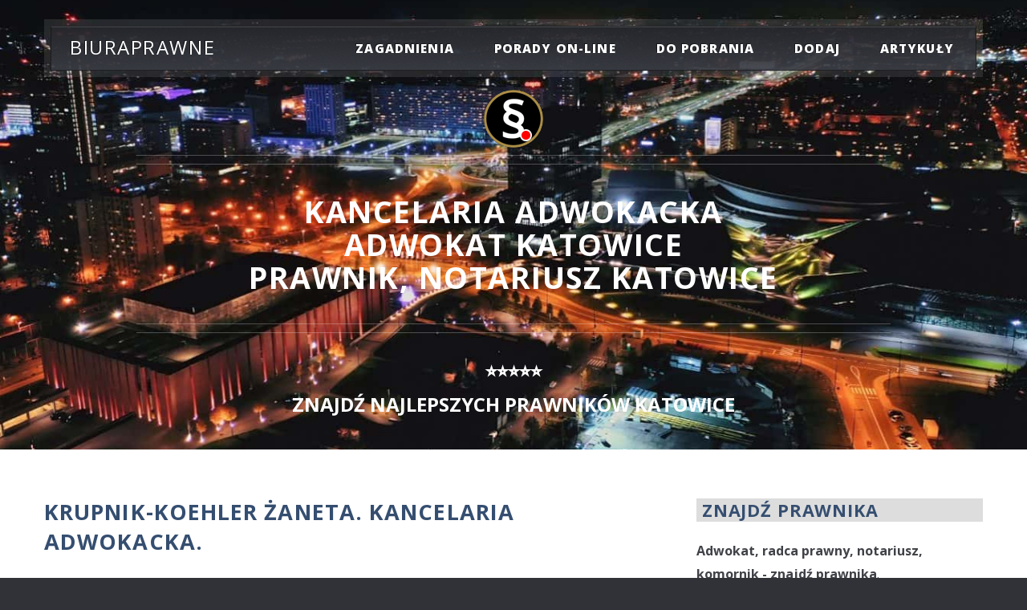

--- FILE ---
content_type: text/html; charset=UTF-8
request_url: https://www.biuraprawne.com/info/krupnik-koehler-zaneta-kancelaria-adwokacka-
body_size: 18626
content:
 <!DOCTYPE html> <html lang="PL"> <head> <meta charset="utf-8"> <meta http-equiv="X-UA-Compatible" content="IE=edge"> <link rel="stylesheet preload" as="style" type="text/css" href="https://css.2s.pl/biuraprawne/assets/css/bootstrap.min.css"> <link rel="stylesheet preload" as="style" type="text/css" href="https://cdnjs.cloudflare.com/ajax/libs/font-awesome/4.2.0/css/font-awesome.min.css"> <link rel="preload" as="image" href="https://www.biuraprawne.com/favicon.ico" type="image/x-icon"> <link rel="stylesheet preload" as="style" type="text/css" href="https://css.2s.pl/biuraprawne/assets/css/main.css"> <link rel="stylesheet preload" as="style" type="text/css" href="https://fonts.googleapis.com/css?family=Open+Sans:400,400italic,700,800" > <link rel="preload" as="image" href="https://images.2s.pl/biuraprawne/header.jpg" > <script src="https://www.google.com/recaptcha/api.js" async defer></script>  <style> #header-wrapper { background: url(''); background-repeat: no-repeat; background-size: cover; background-position: center center; } </style> <!-- <link rel="preload" as="image" href="https://www.biuraprawne.com/photoscity/69/logo.jpg" > --> <!-- <script id="Cookiebot" src="https://consent.cookiebot.com/uc.js" data-cbid="81047791-023a-4b6b-a8dd-c780cc18db81" data-blockingmode="auto" type="text/javascript"></script> --> <!--  --> <script type="application/ld+json"> { "@context": "http://schema.org", "@type": "Organization", "name": "BiuraPrawne - Adwokaci, Radcy Prawni, Notariusze, Komornicy", "url": "https://www.biuraprawne.com/", "address": "40-082 Katowice, ul. Sobieskiego 11", "sameAs": [ "https://www.facebook.com/BiuraPrawne/", "https://twitter.com/biuraprawne_com", "https://instagram.com/biuraprawne", "https://www.linkedin.com/company/biuraprawne-com" ] } </script> <meta name="viewport" content="width=device-width, initial-scale=1"> <script async src="https://pagead2.googlesyndication.com/pagead/js/adsbygoogle.js?client=ca-pub-3489429266242842" crossorigin="anonymous"></script> <!-- Google Tag Manager <script>(function(w,d,s,l,i){w[l]=w[l]||[];w[l].push({'gtm.start': new Date().getTime(),event:'gtm.js'});var f=d.getElementsByTagName(s)[0], j=d.createElement(s),dl=l!='dataLayer'?'&l='+l:'';j.async=true;j.src= 'https://www.googletagmanager.com/gtm.js?id='+i+dl;f.parentNode.insertBefore(j,f); })(window,document,'script','dataLayer','GTM-T7M8DKR');</script> --> <!-- AHREFS --> <script src="https://analytics.ahrefs.com/analytics.js" data-key="Bq0q0zpx7NF7Xi6azV4+JQ" async></script> <script async src="https://www.googletagmanager.com/gtag/js?id=UA-4747779-2"></script> <script> window.dataLayer = window.dataLayer || []; function gtag() { dataLayer.push(arguments); } gtag('js', new Date()); gtag('config', 'UA-4747779-2'); </script> <meta name="viewport" content="width=device-width, initial-scale=1"> <!-- loading header photo by for city -->  <style> #header-wrapper { background: url(https://www.biuraprawne.com/photoscity/69/logo.jpg); background-repeat: no-repeat; background-size: cover; background-position: center center; } </style>  <style> .formContactError { background-color: red; color: white; padding: 3px 10px; border-radius: 5px; font-weight: bold; text-shadow: none; } </style> <style> .logo-container { width: 250px; height: 250px; border: 2px solid #ccc; border-radius: 10px; background-color: #fff; padding: 10px; box-sizing: border-box; /* wyśrodkowanie kontenera */ margin-left: auto; margin-right: auto; /* wyśrodkowanie obrazu */ display: flex; justify-content: center; align-items: center; } .logo-container img { max-width: 100%; max-height: 100%; object-fit: contain; border-radius: 8px; display: block; } @media (max-width: 480px) { .logo-container { width: 200px; height: 200px; } } </style>
<title>Krupnik-Koehler Żaneta. Kancelaria Adwokacka. Katowice, opinie zakres usług</title>
<meta name="robots" content="index,follow,all">
<meta name="revisit-after" content="2 days">
<meta name="description" content="Krupnik-Koehler Żaneta. Kancelaria Adwokacka. Katowice, Sobieskiego 8 lok. 2, tel. 32 253 74 96. Adwokat Katowice - opinie, zakres usług, kontakt. Rozwód podział majątku">
<meta name="keywords" content="Krupnik-Koehler Żaneta. Kancelaria Adwokacka., Katowice, Sobieskiego 8 lok. 2, Adwokat opinie, zakres usług, Katowice, rozwód, rozwód Katowice, pozew o rozwód, podział majątku Katowice, spadek Katowice, zachowek Katowice, porady prawne Katowice, porady prawne online">
<link rel="canonical" href="https://www.biuraprawne.com/info/krupnik-koehler-zaneta-kancelaria-adwokacka-">
<meta name="abstract" content="">
<META name="author" content="Biuraprawne, www.biuraprawne.com">
<meta property="og:url" content="https://www.biuraprawne.com/info/krupnik-koehler-zaneta-kancelaria-adwokacka-">
<meta property="og:type" content="website">
<meta property="og:title" content="Krupnik-Koehler Żaneta. Kancelaria Adwokacka. Katowice, opinie zakres usług">
<meta property="og:description" content="Krupnik-Koehler Żaneta. Kancelaria Adwokacka. Katowice, Sobieskiego 8 lok. 2, tel. 32 253 74 96. Adwokat Katowice - opinie, zakres usług, kontakt. Rozwód podział majątku zachowek">
<meta property="og:image" content="https://www.biuraprawne.com/images/banner_bw_www.jpg">
<meta name="twitter:card" content="summary">
<meta name="twitter:site" content="@biuraprawne_com">
<meta name="twitter:title" content="Krupnik-Koehler Żaneta. Kancelaria Adwokacka. Katowice, opinie zakres usług">
<meta name="twitter:description" content="Krupnik-Koehler Żaneta. Kancelaria Adwokacka. Katowice, Sobieskiego 8 lok. 2, tel. 32 253 74 96. Adwokat Katowice - opinie, zakres usług, kontakt. Rozwód podział majątku zachowek">
<meta name="google-translate-customization" content="c2213563ce4866c4-db7debbc3150d8c5-g26e8d1969a6b1c51-e">
<link rel="publisher" href="https://plus.google.com/111232066373648532348">



<script type="application/ld+json">
    {
        "@context": "http://schema.org",
        "@type": "LocalBusiness",
        "image": "https://www.biuraprawne.com/images/banner_bw_www.jpg",
        "name": "Krupnik-Koehler Żaneta. Kancelaria Adwokacka.",
        "telephone": "32 253 74 96",
        "email": "zaneta.krupnik-koehler@tlen.pl",
        "address": {
            "@type": "PostalAddress",
            "streetAddress": "Sobieskiego 8 lok. 2",
            "addressLocality": "Katowice",
            "addressRegion": "śląskie",
            "addressCountry": "PL",
            "postalCode": "40-082"
        }
    }
</script>
</head>

<body class="homepage">
    <!-- Google Tag Manager (noscript) -->
<noscript><iframe src="https://www.googletagmanager.com/ns.html?id=GTM-T7M8DKR"
height="0" width="0" style="display:none;visibility:hidden"></iframe></noscript>
<!-- End Google Tag Manager (noscript) -->

<div id="page-wrapper">
	<!-- Header Wraper -->
	<div id="header-wrapper">
		<div class="container">
			<!-- Header -->
			<header id="header">
				<div class="inner">
					<!-- Logo -->
					<p style="position: absolute; left: 1em; top: 50%; margin-top: -0.65em; font-size: 1.5em; color: #fff"><a href="https://www.biuraprawne.com" style=" text-decoration: none" id="logo">
					Biuraprawne</a></p>
					<!-- nav -->
<nav id="nav">
	<ul>
		<li>
			<a href="#">zagadnienia</a>
			<ul>
				<li><a href="https://pomocfrankowiczom.biuraprawne.com" title="Pomoc frankowiczom" onclick="gtag('event', 'Przekierowania', { 'event_label': 'MENU', 'event_category': 'MENU -> POMOC FRANKOWICZOM', 'non_interaction': true });">pomoc frankowiczom</a></li>
				<li><a href="https://windykacja.biuraprawne.com" title="Skuteczna Windykacja" onclick="gtag('event', 'Przekierowania', { 'event_label': 'MENU', 'event_category': 'MENU -> WINDYKACJA', 'non_interaction': true });">windykacja należności</a></li>
				<li><a href="https://www.biuraprawne.com/rozwody/katowice.php" title="Prawnik Rozwody" onclick="gtag('event', 'Przekierowania', { 'event_label': 'MENU', 'event_category': 'MENU -> ROZWÓD', 'non_interaction': true });">Rozwód</a></li>
                <li><a href="https://www.biuraprawne.com/podzial-majatku/katowice.php" title="Adwokat podział majątku" onclick="gtag('event', 'Przekierowania', { 'event_label': 'MENU', 'event_category': 'MENU -> PODZIAŁ MAJĄTKU', 'non_interaction': true });">Podział majątku</a></li>
                <li><a href="https://www.biuraprawne.com/zachowek/katowice.php" title="Adwokat od zachowku" onclick="gtag('event', 'Przekierowania', { 'event_label': 'MENU', 'event_category': 'MENU -> ZACHOWEK', 'non_interaction': true });">Zachowek</a></li>
				<li><a href="https://www.biuraprawne.com/odszkodowania.php" title="Odszkodowania" onclick="gtag('event', 'Przekierowania', { 'event_label': 'MENU', 'event_category': 'MENU -> ODSZKODOWANIA', 'non_interaction': true });">odszkodowania</a></li>
				<li><a href="https://www.biuraprawne.com/obslugaprawna.php" title="Obsługa prawna firm" onclick="gtag('event', 'Przekierowania', { 'event_label': 'MENU', 'event_category': 'MENU -> OBSŁUGA FIRM', 'non_interaction': true });">obsługa prawna firm</a></li>
				<li><a href="https://www.biuraprawne.com/pomoc-prawna.php" title="Pomoc prawna, prawnik" onclick="gtag('event', 'Przekierowania', { 'event_label': 'MENU', 'event_category': 'MENU -> POMOC PRAWNA', 'non_interaction': true });">bieżąca pomoc prawna</a></li>
			</ul>
		</li>
		<li><a href="https://www.biuraprawne.com/kontakt.php" title="Kontakt z prawnikiem" onclick="gtag('event', 'Przekierowania', { 'event_label': 'MENU', 'event_category': 'MENU -> KONTAKT', 'non_interaction': true });">porady on-line</a></li>
		<li><a href="https://www.biuraprawne.com/dokumenty.php" title="Bezpłatne dokumenty do pobrania" onclick="gtag('event', 'Przekierowania', { 'event_label': 'MENU', 'event_category': 'MENU -> DO POBRANIA', 'non_interaction': true });">do pobrania</a></li>
        <li><a href="https://www.biuraprawne.com/zgloszenie.php" title="Zgłoszenie firmy prawniczej" onclick="gtag('event', 'Przekierowania', { 'event_label': 'MENU', 'event_category': 'MENU -> DODAJ WPIS', 'non_interaction': true });">dodaj</a></li>
		<li><a href="https://www.biuraprawne.com/artykuly/artykuly.php" title="Artykuły - prawo, finanse, ekonomia, biznes i nie tylko" onclick="gtag('event', 'Przekierowania', { 'event_label': 'MENU', 'event_category': 'MENU -> ARTYKUŁY', 'non_interaction': true });">Artykuły</a></li>
		<!-- <li><a href="https://www.biuraprawne.com/pomagamy.php" title="Pomagamy innym" onclick="gtag('event', 'Przekierowania', { 'event_label': 'MENU', 'event_category': 'MENU -> POMAGAMY', 'non_interaction': true });">pomagamy!</a></li> -->	    
		<!-- <li>
			<a href="#">prawnik radzi</a>
			<ul>
		        <li><a href="https://www.biuraprawne.com/artykuly/artykuly.php" title="Artykuły - prawo, finanse, ekonomia, biznes i nie tylko" onclick="gtag('event', 'Przekierowania', { 'event_label': 'MENU', 'event_category': 'MENU -> ARTYKUŁY', 'non_interaction': true });">ciekawe artykuły</a></li>
				<li><a href="https://www.biuraprawne.com/dokumenty.php" title="Bezpłatne dokumenty do pobrania" onclick="gtag('event', 'Przekierowania', { 'event_label': 'MENU', 'event_category': 'MENU -> DO POBRANIA', 'non_interaction': true });">do pobrania</a></li>
			</ul>
        </li> -->

	</ul>
</nav>
				</div>
			</header>
			<!-- Header ENDS -->
			<!-- Banner -->
			<div id="banner">

        <img src="https://www.biuraprawne.com/images/logo.png" alt="BiuraPrawne logo">    
        <h2>Kancelaria Adwokacka <br>Adwokat Katowice <br>Prawnik, notariusz Katowice</h2>
        
        <div style="height:10px;"></div>
        <div style="font-size:1.5em; font-weight:600; color:#ffffff; text-transform:uppercase; line-height:1.4;">
          ⭐⭐⭐⭐⭐<br>
          <span style="display:block; margin-top:10px;">
            ZNAJDŹ NAJLEPSZYCH PRAWNIKÓW Katowice          </span>
        </div>

        <!--
        <p>Potrzebujesz pomocy prawnej?<br>⭐⭐⭐⭐⭐ Zadzwoń w godz. 10-16:</p>
        <a href="tel:+48663242542" class="button big2 icon fa-phone" onclick="gtag('event', 'Wywołanie połączenia', { 'event_label': 'Pasek szybkiego kontaktu', 'event_category': '663242542 Katowice PORADY', 'non_interaction': true });">663 242 542</a>
        --> 
			</div>
		</div>
	</div>
	<!-- Header Wraper ENDS -->
</div>

    
    <div id="main-wrapper">
        <div class="wrapper style2">
            <div class="container">
                <div class="row">
                    <!-- Article list -->
                    <section class="col-lg-8">
                        <!-- Excerpt -->

                            <h1>Krupnik-Koehler Żaneta. Kancelaria Adwokacka.</h1>
                            <!--  -->
                            


                            <h5>Sobieskiego 8 lok. 2</h5>
                            <h5>40-082 Katowice</h5>

                            <h5>telefon: 32 253 74 96; </h5>
<a target="blank" class="button special icon fa-phone" 
   href="tel:+48322537496">
   Zamów wizytę
</a><br>
                            <h6>woj. śląskie</h6>
                            <h6>email: zaneta.krupnik-koehler@tlen.pl</h6>
                            <h6>www: </h6>

                            <h6>
                                <!-- Dojazd -->
                                                                <a target="blank" rel="nofollow" href="https://www.google.com/maps/place/Sobieskiego+8+lok.+2+Katowice">
                                    <img src="https://www.biuraprawne.com/images/social/trasa.png" 
                                         loading="lazy" 
                                         alt="Dojazd, trasa Krupnik-Koehler Żaneta. Kancelaria Adwokacka., Katowice" 
                                         title="Dojazd, Wyznacz trasę Krupnik-Koehler Żaneta. Kancelaria Adwokacka., Katowice">
                                </a>

                                <!-- facebook -->
                                                                    <img src="https://www.biuraprawne.com/images/social/fb_empty.png" loading="lazy" alt="Facebook: Krupnik-Koehler Żaneta. Kancelaria Adwokacka., Katowice - brak danych" title="Facebook: Krupnik-Koehler Żaneta. Kancelaria Adwokacka., Katowice - brak danych">
                                                                <!-- linkedin -->
                                                                    <img src="https://www.biuraprawne.com/images/social/linkedin_empty.png" loading="lazy" alt="Linkedin: Krupnik-Koehler Żaneta. Kancelaria Adwokacka., Katowice - brak danych" title="Linkedin: Krupnik-Koehler Żaneta. Kancelaria Adwokacka., Katowice - brak danych">
                                                                <!-- instagram -->
                                                                    <img src="https://www.biuraprawne.com/images/social/instagram_empty.png" loading="lazy" alt="Instagram: Krupnik-Koehler Żaneta. Kancelaria Adwokacka., Katowice> - brak danych" title="Instagram: Krupnik-Koehler Żaneta. Kancelaria Adwokacka., Katowice - brak danych">
                                                                <!-- twitter -->
                                                                    <img src="https://www.biuraprawne.com/images/social/x_empty.png" loading="lazy" alt="X: Krupnik-Koehler Żaneta. Kancelaria Adwokacka., Katowice - brak danych" title="Profil X: Krupnik-Koehler Żaneta. Kancelaria Adwokacka., Katowice - brak danych">
                                                            </h6>
                            
                            <br>
                                                            <h4>Zakres usług, specjalizacja:</h4> 
                                <p>Krupnik-Koehler Żaneta. Kancelaria Adwokacka. 
                                <p>Kancelaria prawna Katowice oferuje profesjonalną pomoc prawną w sprawach cywilnych, karnych, rodzinnych i gospodarczych. Adwokat lub radca prawny zapewnia kompleksowe wsparcie, doradztwo i reprezentację przed sądem.</p> (<a href="https://www.biuraprawne.com/zgloszenie.php">zmień</a>)


                                <br><br>
                                                        
                            <br>
                              
                            <h4>Opinie:</h4> 
                            <p>
                                                        </p>
                            <hr>                           
                            

<p>
Jeszcze nikt nie dodał opinii o naszej kancelarii? Będziemy wdzięczni, jeśli podzielisz się 
swoimi doświadczeniami — Twoja opinia może pomóc innym w wyborze rzetelnego wsparcia prawnego.
</p>
                            
                            (<a href="https://www.biuraprawne.com/dodaj-opinie.php">dodaj opinię</a>)
                            
                            <hr>
                            
<!--                            
                            
                            <p><b>Opinie:</b> (<a href="https://www.biuraprawne.com/dodaj-opinie.php">dodaj opinię</a>)<br>

                            
-->             
                            <!--- Nie uzywane                                
                                <h6><div class="fb-like" data-href="https://biuraprawne.com/info/krupnik-koehler-zaneta-kancelaria-adwokacka-" data-width="" data-layout="button_count" data-action="like" data-size="small" data-share="true"></div></h6>
-->
                            <!--        
                        <h3>Rodzaj działalności: Adwokat Katowice</h3>
                        -->
                        
                        <div>
                            
        <!-- <hr> -->
        <br>
        <div>
		<ul class="actions">
		<li><a href="https://www.biuraprawne.com/zgloszenie.php" class="button special">Dodaj/Zmień</a></li>
        <!--   <li><a href="https://www.biuraprawne.com/promocja.php" class="button alt icon fa-arrow-circle-right">Współpraca</a></li>  -->
        </ul>
        
        <p>W przypadku problemów z przesłaniem zgłoszenia lub aktualizacji danych Kancelarii - wyślij informacje na adres <a href="mailto:rejestracja@biuraprawne.com">rejestracja@biuraprawne.com</a></p>
        <br><br>
		<ul class="actions">
        <li><a href="https://www.biuraprawne.com/kontakt.php" class="button alt icon fa-arrow-circle-right">Porady on-line</a></li>
        </ul>        

        </div>
                        </div>
                        <br>
                        <h4>Podobne wyszukiwania</h4>
                        <p>
                        Dobry Adwokat Katowice sprawy rodzinne, 
                        Katowice Adwokat, 
                        Adwokat Katowice cennik, 
                        polecany Adwokat Katowice, 
                        prawnik Katowice , biura prawne Katowice,
                        sprawy medyczne prawnik Katowice, 
                        Adwokat od rozwodów Katowice,
                        sprawy karne adwokat Katowice, sprawy spadkowe Katowice,
                        porady prawne Katowice                        </p>
                        
                        <br> 
                        <h4>Inne w mieście Katowice</h4>
                            <br>
    <div class="reset_row"></div>
            <div class="reset_row">

                <section class="open_modal">


                    <div class="col-lg-8 other_data">
                        <h3 style="margin-top:0;"><strong><a href="/info/adwokat-igor-sluzalek-kancelaria-adwokacka">Adwokat Igor Służałek Kancelaria Adwokacka</a></strong></h3>
                        <!-- <p><strong>Adwokat Igor Służałek Kancelaria Adwokacka</strong></p> -->
                        <p>ul. Ligocka 103 bud. 3d, 40-568 Katowice</p>
                        <p>tel: 32 733 43 40</p>
                        <p><a class="link_email" href="mailto:kancelaria@sluzalek.pl" target="_top"><b>kancelaria@sluzalek.pl</b></a> </p>
                        <p><a title="Przejdz do strony" rel="nofollow" target="_blank" class="btn btn-success" href="https://www.sluzalek.pl">strona www</a><br></p>

                                                    <br><p>⭐⭐⭐⭐⭐ <br>Profesjonalna obsługa, rzetelna pomoc, fachowa wiedza. Świetny kontakt z adwokatem i działanie w trosce o dobro klienta. Pełne zaangażowanie w indywidualnych kwestiach, a do tego miła i przyjazna atmosfera.</p>
                                            </div>
                    <div class="col-lg-4">
                                                    <img src="../img/polecamy120.png" alt="Kancelarie polecane">
                                            </div>
                </section>

        </div>
                            <br>
                            <div class="reset_row">
        <section class="open_modal">

            <div class="col-lg-12 other_data">
                <h3 style="margin-top:0;"><a href="/info/kancelaria-adwokacka-iurisco-adwokat-dr-edyta-przybylek">Kancelaria Adwokacka IURISCO Adwokat dr Edyta Przybyłek</a></h3>
                <p>Zgrzebnioka 28, 40-000 Katowice</p>
                <p>tel: 734821301; </p>
                <p>email: sekretariat@iurisco.pl</p>
                <p></p>

                            </div>
        </section>
    </div>
    <div class="reset_row">
        <section class="open_modal">

            <div class="col-lg-12 other_data">
                <h3 style="margin-top:0;"><a href="/info/kancelaria-doradcow-prawnych-dawid-bialas">Kancelaria Doradców Prawnych Dawid Białas</a></h3>
                <p>Kościuszki, 25/5, 40-048 Katowice</p>
                <p>tel: 507 437 019; </p>
                <p>email: kontakt.praktykaprawnicza@gmail.com</p>
                <p></p>

                            </div>
        </section>
    </div>
    <div class="reset_row">
        <section class="open_modal">

            <div class="col-lg-12 other_data">
                <h3 style="margin-top:0;"><a href="/info/kancelaria-notarialna-dominika-olszewska-wasylik">Kancelaria Notarialna Dominika Olszewska - Wasylik</a></h3>
                <p>Graniczna 29/102, 40-017 Katowice</p>
                <p>tel: 789 012 947; </p>
                <p>email: notariuszgraniczna@gmail.com</p>
                <p></p>

                                    <br><p>⭐⭐⭐⭐⭐ <br>Kancelaria notarialna z długą tradycją, która zobowiązuje. Jednak Pani notariusz świetnie ją kontynuuje. Jakość obsługi na najwyższym poziomie. Stały klient.</p>
                            </div>
        </section>
    </div>
    <div class="reset_row">
        <section class="open_modal">

            <div class="col-lg-12 other_data">
                <h3 style="margin-top:0;"><a href="/info/sluzalek-wojdylo-adwokaci">Służałek & Wojdyło Adwokaci</a></h3>
                <p>Ligocka 103, 40-568 Katowice</p>
                <p>tel: 32 733 43 40; </p>
                <p>email: sluzalek@sluzalek.pl</p>
                <p><a title="Przejdz do strony" rel="nofollow" target="_blank" class="btn btn-success" href="https://www.sluzalek.pl">strona www</a><br></p>

                            </div>
        </section>
    </div>
    <div class="reset_row">
        <section class="open_modal">

            <div class="col-lg-12 other_data">
                <h3 style="margin-top:0;"><a href="/info/kancelaria-adwokacka-adwokat-patryk-riedel-">Kancelaria Adwokacka Adwokat Patryk Riedel.</a></h3>
                <p>Mariacka 4, 40-013 Katowice</p>
                <p>tel: 500 045 724; </p>
                <p>email: adwokat.riedel@gmail.com</p>
                <p></p>

                            </div>
        </section>
    </div>
    <div class="reset_row">
        <section class="open_modal">

            <div class="col-lg-12 other_data">
                <h3 style="margin-top:0;"><a href="/info/sluzalek-wojdylo-kancelaria-adwokacka">Służałek & Wojdyło Kancelaria Adwokacka</a></h3>
                <p>Ligocka 103, bud. 3d, 40-568 Katowice</p>
                <p>tel: 32 733 43 40; </p>
                <p>email: kancelaria@swadwokaci.pl</p>
                <p><a title="Przejdz do strony" rel="nofollow" target="_blank" class="btn btn-success" href="http://www.swadwokaci.pl">strona www</a><br></p>

                            </div>
        </section>
    </div>
    <div class="reset_row">
        <section class="open_modal">

            <div class="col-lg-12 other_data">
                <h3 style="margin-top:0;"><a href="/info/kancelaria-adwokacka-szczepanski">Kancelaria Adwokacka Szczepański</a></h3>
                <p>ul. Kościuszki 6/3, 40-049 Katowice</p>
                <p>tel: 501974650; </p>
                <p>email: biuro@kancelaria-szczepanski.com</p>
                <p></p>

                            </div>
        </section>
    </div>
    <div class="reset_row">
        <section class="open_modal">

            <div class="col-lg-12 other_data">
                <h3 style="margin-top:0;"><a href="/info/durczok-magdalena-kancelaria-radcy-prawnego">Durczok Magdalena Kancelaria Radcy Prawnego</a></h3>
                <p>ul. Gliwicka 10, 40-079 Katowice</p>
                <p>tel: 507 120 828, fax 32 781 46 81; </p>
                <p>email: 					magdalena@durczok.eu</p>
                <p><a title="Przejdz do strony" rel="nofollow" target="_blank" class="btn btn-success" href="http://www.durczok.eu">strona www</a><br></p>

                            </div>
        </section>
    </div>
    <div class="reset_row">
        <section class="open_modal">

            <div class="col-lg-12 other_data">
                <h3 style="margin-top:0;"><a href="/info/kancelaria-prawna-adam-knopik">Kancelaria Prawna Adam Knopik</a></h3>
                <p>Modelarska 11A, 40-142 Katowice</p>
                <p>tel: 502388964; </p>
                <p>email: biuro@kancelariaknopik.pl</p>
                <p></p>

                            </div>
        </section>
    </div>
    <div class="reset_row">
        <section class="open_modal">

            <div class="col-lg-12 other_data">
                <h3 style="margin-top:0;"><a href="/info/argos-kancelaria-prawnicza-k-m-lubelscy">Argos Kancelaria Prawnicza, K. M. Lubelscy</a></h3>
                <p>al. W. Korfantego 2/416, 40-004 Katowice</p>
                <p>tel: 32 253 94 76; </p>
                <p>email: 					biuro@lubelscy.pl</p>
                <p><a title="Przejdz do strony" rel="nofollow" target="_blank" class="btn btn-success" href="http://www.lubelscy.pl">strona www</a><br></p>

                            </div>
        </section>
    </div>
                        <br>

                        <br>
                        <h4>PRAWNIK RADZI</h4>
                        <br>

                        
<article class="box excerpt">
<div>
		<a href="https://www.biuraprawne.com/artykuly/20180122.php" title="Kto pomoże w sprawach prawnych?" class="image left"><img src="../images/prawo.jpg" alt="Jakie są fromalności spadkowe?"></a>
		<header>
			<h3><a href="https://www.biuraprawne.com/artykuly/20180122.php">
		Prawnik, radca prawny czy adwokat - kto pomoże?</a>
		</h3>
	</header>
	<p>Gdy mamy jakiś problem prawny bardzo często nie wiemy, do kogo z nim się zwrócić. Do prawnika, adwokata, 
a może do radcy prawnego? Czy te zawody czymkolwiek się różnią? A może to tylko kwestia nazewnictwa i nie ma znaczenia, do kogo się zwrócimy?
	</p>
</div>
</article>
                        <hr>

                        
<article class="box excerpt">
<div>
		<a href="https://www.biuraprawne.com/artykuly/nakaz-zaplaty.php"  title="Nakaz zapłaty" class="image left"><img src="../images/nakaz.jpg" alt="Nakaz zapłaty"></a>
		<header>
			<h3><a href="https://www.biuraprawne.com/artykuly/nakaz-zaplaty.php">
		Nakaz zapłaty w postępowaniu upominawczym</a>
		</h3>
	</header>
	<p>Postępowanie nakazowe stanowi jeden ze sposobów dochodzenia roszczeń pieniężnych albo świadczenia innych rzeczy zamiennych, czyli oznaczonych co do gatunku. 
	</p>
</div>
</article>
                        <hr>

                        <a href="https://www.biuraprawne.com/artykuly/artykuly.php" class="button alt icon fa-file-o">Więcej artykułów</a>
                        <br><br><br>

                        ﻿
<article>
<h2>
<a href="https://www.biuraprawne.com/miasta/katowice.php?entities_type=Kancelaria+prawna" title="Prawnik, Kancelaria Prawna Katowice">Prawnik, Kancelaria prawna</a>, 
<a href="https://www.biuraprawne.com/miasta/katowice.php?entities_type=Radca+prawny" title="Radca Prawny Katowice">Radca Prawny</a>, 
<a href="https://www.biuraprawne.com/miasta/katowice.php?entities_type=Adwokat" title="Adwokat Katowice">Adwokat</a> czy 
<a href="https://www.biuraprawne.com/miasta/katowice.php?entities_type=Notariusz" title="Notariusz Katowice">Notariusz</a> - kto pomoże?
</h2>

<p class="wyjustowany">
Zawodami, które zajmują się świadczeniem profesjonalnej pomocy prawnej są 
<a href="https://www.biuraprawne.com/miasta/katowice.php?entities_type=Adwokat" title="Adwokat Katowice">adwokaci</a> i 
<a href="https://www.biuraprawne.com/miasta/katowice.php?entities_type=Radca-prawny" title="Radca Prawny Katowice">radcy prawni.</a>
<br></p>

<h3>Dobry Prawnik Katowice</h3>

<p class="wyjustowany">
<a href="https://www.biuraprawne.com/miasta/katowice.php?entities_type=Kancelaria-prawna" title="Prawnik, Kancelaria Prawna Katowice">Prawnik Katowice</a> to osoba, która ukończyła studia prawnicze oraz uzyskała tytuł magistra prawa. 
Jest to ogólne określenie osoby zajmującej się prawem, w tym doradztwem prawnym, reprezentowaniem przed sądami i instytucjami, 
a także przygotowywaniem dokumentów prawnych. 
Termin ten obejmuje szeroki zakres zawodów, w tym adwokatów, radców prawnych, sędziów, prokuratorów, notariuszy oraz innych.
Pojęcie "dobry prawnik Katowice" najcześciej odnosi się do innych pojęć, takich jak "skuteczny adwokat Katowice", 
"dobry notariusz Katowice" czy "dobry radca prawny Katowice" i dotyczy zawodów Adwokata, Radcy Prawnego lub Notariusza.
</p>

<h3><a href="https://www.biuraprawne.com/miasta/katowice.php?entities_type=Adwokat" title="Adwokat Katowice, Kancelaria Adwokacka Katowice">
Adwokat Katowice, Kancelaria Adwokacka Katowice, Adwokaci Katowice</a></h3>

<p class="wyjustowany">
<a href="https://www.biuraprawne.com/miasta/katowice.php?entities_type=Adwokat" title="Adwokat Katowice, Kancelaria Adwokacka Katowice">Adwokat Katowice</a> to osoba, która ukończyła wyższe studia prawnicze i po zdobyciu przez nią kilkuletniego doświadczenia zawodowego, 
najczęściej w formie aplikacji adwokackiej, zdała egzamin adwokacki i została wpisana na listę jako członek właściwej miejscowo Okręgowej Izby Adwokackiej. 
Adwokaci Katowice najcześciej są osobami prowadzącymi działalność i mogą świadczyć usługi prawne dla firm i klientów indywidualnych: 
kompleksową obsługę prawną, udzielać porad prawnych, opinii, sporządzać pisma procesowe, 
a przede wszystkim reprezentować swojego klienta przed każdym sądem, w każdej sprawie cywilnej, administracyjnej lub w zakresie prawa karnego i postępowania przygotowawczego. 
Dobry Adwokat Katowice posiada obowiązkowe ubezpieczenie OC i ponosi odpowiedzialność dyscyplinarną za ewentualne 
uchybienia w wykonywaniu zawodu. Wiąże go obowiązek zachowania tajemnicy zawodowej, z którego to obowiązku nie może zostać zwolniony. 
Prowadzi działalność we własnym imieniu i na własny rachunek, najczęściej w formie Kancelarii Adwokackiej.
<br></p>

<h3><a href="https://www.biuraprawne.com/miasta/katowice.php?entities_type=Radca-prawny" title="Radca Prawny Katowice">
Radca prawny Katowice</a></h3>

<p class="wyjustowany">Zawodem podobnym do adwokata jest <a href="https://www.biuraprawne.com/miasta/katowice.php?entities_type=Radca+prawny" title="Radca Prawny Katowice">Radca Prawny Katowice</a>. Radcy prawni Katowice to osoby, które ukończyły aplikację radcowską jednak nie muszą prowadzić 
działalności i czynności we własnym imieniu i na własny rachunek. Może również pozostawać w stosunku pracy i podległości służbowej. 
W takiej sytuacji nie może pełnić funkcji obrońcy w sprawach karnych. 
<br><br>
Podsumowując: każdy <a href="https://www.biuraprawne.com/miasta/katowice.php?entities_type=Adwokat">adwokat</a> i 
<a href="https://www.biuraprawne.com/miasta/katowice.php?entities_type=Radca-prawny">radca prawny</a> jest prawnikiem. Ale nie każdy prawnik jest profesjonalnym 
advokatem lub radcą prawnym!
<br></p>

<h3><a href="https://www.biuraprawne.com/miasta/katowice.php?entities_type=Notariusz" title="Notariusz Katowice">
Dobry Notariusz Katowice, Kancelaria notarialna Katowice</a></h3>

<p class="wyjustowany">
<a href="https://www.biuraprawne.com/miasta/katowice.php?entities_type=Notariusz" title="Dobry notariusz Katowice">
Notariusz, inaczej rejent</a>, to prawnik, prowadzący działalność w formie Kancelarii Notarialnej, powołany do dokonywania czynności, 
którym strony są obowiązane lub pragną nadać formę notarialną (tzw. czynności notarialne).
Czynności notarialne (czynności rejenta), dokonane przez <a href="https://www.biuraprawne.com/artykuly/20170905.php">notariusza</a> zgodnie z prawem, mają charakter dokumentu urzędowego. W trakcie dokonywania tych czynności notariusz jest obowiązany czuwać nad należytym 
zabezpieczeniem praw i słusznych interesów stron, z uwzględnieniem porządku prawnego i woli osób w imieniu których dokonuje czynności notarialnych oraz innych osób, dla których czynność ta może powodować skutki prawne.
<br></p>

<h3><a href="https://www.biuraprawne.com/miasta/katowice.php?entities_type=Kancelaria-prawna" title="Prawnik, Kancelaria Prawna Katowice">Kancelaria prawna Katowice</a></h3>

<p class="wyjustowany">
<a href="https://www.biuraprawne.com/miasta/katowice.php?entities_type=Kancelaria-prawna" title="Prawnik, Kancelaria Prawna Katowice">Kancelaria prawna Katowice</a> to instytucja, 
w której prawnicy, tacy jak adwokaci oraz radcy prawni, oferują usługi prawne dla swoich klientów. Może to być jednoosobowa praktyka lub duża 
firma zatrudniająca wielu specjalistów z różnych dziedzin prawa.
<br></p>


<br><hr>


<div>
<h2>Zakres usług: Prawo karne, prawo cywilne, pracy, <a href="https://www.biuraprawne.com/rozwody/katowice.php">rozwód</a>, <a href="https://www.biuraprawne.com/podzial-majatku/katowice.php">podział majątku</a>, spadek, <a href="https://www.biuraprawne.com/zachowek/katowice.php">zachowek</a>, <a href="https://pomocfrankowiczom.biuraprawne.com/miasta/frankowicze-katowice.php">Pomoc Frankowiczom</a></h2> 

﻿
                                                                                                                                   

<p class="wyjustowany">
Doradztwo prawne, a także reprezentacja klientów w sądzie - adwokaci udzielają porad, a także wspierają klientów w trudnej sprawie spornej. 
Najczęściej obsługują większość spraw o charakterze prawnym (np. pomagają w trakcie 
<a href="https://www.biuraprawne.com/rozwody/katowice.php" title="Rozwód Katowice">sprawy o rozwód</a>
i <a href="https://www.biuraprawne.com/podzial-majatku/katowice.php" title="Podział majątku Katowice">podziału majątku</a> 
lub dgy chcesz uzyskać <a href="https://www.biuraprawne.com/zachowek/katowice.php" title="Spadek, zachowek Katowice">spadek i zachowek</a>) ). 
W zależności od dziedziny, w której pracują, prawnicy mogą mieć różne specjalizacje, takie jak prawo cywilne, 
karne wykonawcze, prawo pracy, 
prawo podatkowe, międzynarodowe i wiele innych.<br><br>


</p>
</div><br><hr>



</article>


                        
                        
                        <!-- END Article list -->
                    </section>
                    
                    <div class="col-lg-4">
                        <!-- Spotlight -->

    ﻿<article>

    <h4>Znajdź prawnika</h4>
    <b>Adwokat, radca prawny, notariusz, komornik - znajdź prawnika</b>.
    <div class="mtxt">
<map name="FPMap0"> 
<area alt="województwo dolnośląskie" href="../mapa/doln.php" shape=poly title="Prawnik, adwokat dolnośląskie" coords="14,103,14,119,21,117,26,127,43,130,39,135,50,145,55,140,51,134,56,128,67,111,61,99,37,95,31,100"> 
<area alt="województwo kujawsko-pomorskie" href="../mapa/kuja.php" shape=poly title="Prawnik, adwokat kujawsko-pomorskie" coords="62,41,72,35,85,36,94,40,106,50,96,74,88,73,65,66,62,57"> 
<area alt="województwo lubelskie" href="../mapa/lube.php" shape=poly title="Prawnik, adwokat lubelskie" coords="168,72,178,77,178,91,189,113,191,123,181,130,175,127,165,130,151,121,146,115,144,98,148,84,157,81"> 
<area alt="województwo lubuskie" href="../mapa/lubu.php" shape=poly title="Prawnik, adwokat lubuskie" coords="10,68,32,53,37,59,34,81,43,96,35,95,32,100,17,103,11,98,11,91"> 
<area alt="województwo łódzkie" href="../mapa/lodz.php" shape=poly title="Prawnik, adwokat łódzkie" coords="75,109,77,105,80,95,89,82,96,75,108,77,119,89,121,102,112,110,106,119,96,112,90,113,87,115"> 
<area alt="województwo małopolskie" href="../mapa/malo.php" shape=poly title="Prawnik, adwokat małopolskie" coords="111,128,118,132,120,138,126,138,132,134,136,132,135,140,139,146,138,149,142,160,137,161,132,164,125,162,117,166,113,170,108,163,104,156,101,150,96,147,99,141,103,135"> 
<area alt="województwo mazowieckie" href="../mapa/mazo.php" shape=poly title="Prawnik, adwokat mazowieckie" coords="96,74,105,50,137,42,149,57,157,66,168,73,148,83,143,109,133,108,125,108,120,101,120,89,112,82,108,77"> 
<area alt="województwo opolskie" href="../mapa/opol.php" shape=poly title="Prawnik, adwokat opolskie" coords="54,131,60,122,67,110,70,114,76,112,85,115,83,128,75,144,71,147,67,142"> 
<area alt="województwo podkarpackie" href="../mapa/podk.php" shape=poly title="Prawnik, adwokat podkarpackie" coords="135,132,145,128,150,120,158,124,161,129,169,131,176,128,181,132,167,154,169,161,172,170,161,168,152,162,143,159,138,150,137,142"> 
<area alt="województwo podlaskie" href="../mapa/podl.php" shape=poly title="Prawnik, adwokat podlaskie" coords="159,11,170,19,181,52,182,59,177,63,172,70,165,71,158,70,154,59,146,55,140,48,138,42,153,35,158,27,156,21,153,18"> 
<area alt="województwo pomorskie" href="../mapa/pomo.php" shape=poly title="Prawnik, adwokat pomorskie" coords="51,9,75,2,84,8,83,13,98,17,96,25,100,29,93,39,74,35,63,41,53,39"> 
<area alt="województwo śląskie" href="../mapa/slas.php" shape=poly title="Prawnik, adwokat śląskie" coords="74,144,79,138,81,133,84,123,86,115,92,112,96,118,107,118,111,128,95,145,105,156,97,163"> 
<area alt="województwo świętokrzyskie" href="../mapa/swie.php" shape=poly title="Prawnik, adwokat świętokrzyskie" coords="105,118,111,115,112,109,120,104,130,111,143,109,147,118,143,126,129,137,120,135,111,127"> 
<area alt="województwo warmińsko-mazurskie" href="../mapa/warm.php" shape=poly title="Prawnik, adwokat warmińsko-mazurskie" coords="101,13,154,13,154,20,158,29,140,41,110,51,104,47,96,39,101,29,95,24"> 
<area alt="województwo wielkopolskie" href="../mapa/wiel.php" shape=poly title="Prawnik, adwokat wielkopolskie" coords="35,60,34,80,36,88,46,97,55,100,60,97,68,108,73,115,77,112,80,96,92,77,65,65,61,41,53,41,44,45,48,51"> 
<area alt="województwo zachodniopomorskie" href="../mapa/zach.php" shape=poly title="Prawnik, adwokat zachodniopomorskie" coords="6,29,33,19,41,18,51,11,52,38,44,45,48,49,39,58,34,54,10,67,3,60,7,52"> 
</map> 
<p class="wysrodkowany">Wyszukaj według województwa<br> 
<img loading="lazy" src="https://www.biuraprawne.com/images/Polska.gif" alt="wybierz województwo" usemap="#FPMap0" height="173" width="194"> 
<br>lub wybierz interesujące Cię <a href="https://www.biuraprawne.com/miasta-alfabetycznie.php">miasto</a><br> 
</p> 
</div>
    <form action="nic" class="navbar-form text-center">
        <div class="form-group">
            <select name="nic" id="dynamic_select" class="form-control">
                <option value="">Wybierz miasto</option>
                                    <option value="/miasta/aleksandrow_kujawski.php">Aleksandrów Kujawski</option>
                                    <option value="/miasta/aleksandrow_lodzki.php">Aleksandrów Łódzki</option>
                                    <option value="/miasta/alwernia.php">Alwernia</option>
                                    <option value="/miasta/andrychow.php">Andrychów</option>
                                    <option value="/miasta/augustow.php">Augustów</option>
                                    <option value="/miasta/babice.php">Babice</option>
                                    <option value="/miasta/baranowo.php">Baranowo</option>
                                    <option value="/miasta/barcin.php">Barcin</option>
                                    <option value="/miasta/barlinek.php">Barlinek</option>
                                    <option value="/miasta/bartoszyce.php">Bartoszyce</option>
                                    <option value="/miasta/belchatow.php">Bełchatów</option>
                                    <option value="/miasta/belzyce.php">Bełżyce</option>
                                    <option value="/miasta/bezrzecze.php">Bezrzecze</option>
                                    <option value="/miasta/bedzin.php">Będzin</option>
                                    <option value="/miasta/biala_podlaska.php">Biała Podlaska</option>
                                    <option value="/miasta/biale_blota.php">Białe Błota</option>
                                    <option value="/miasta/bialobrzegi.php">Białobrzegi</option>
                                    <option value="/miasta/bialogard.php">Białogard</option>
                                    <option value="/miasta/bialy_dunajec.php">Biały Dunajec</option>
                                    <option value="/miasta/bialystok.php">Białystok</option>
                                    <option value="/miasta/bibice.php">Bibice</option>
                                    <option value="/miasta/biecz.php">Biecz</option>
                                    <option value="/miasta/bielany_wroclawskie.php">Bielany Wrocławskie</option>
                                    <option value="/miasta/bielawa.php">Bielawa</option>
                                    <option value="/miasta/bielsk_podlaski.php">Bielsk Podlaski</option>
                                    <option value="/miasta/bielsko_biala.php">Bielsko-Biała</option>
                                    <option value="/miasta/bierun.php">Bieruń</option>
                                    <option value="/miasta/bilgoraj.php">Biłgoraj</option>
                                    <option value="/miasta/biskupiec.php">Biskupiec</option>
                                    <option value="/miasta/blonie.php">Błonie</option>
                                    <option value="/miasta/bochnia.php">Bochnia</option>
                                    <option value="/miasta/bogatynia.php">Bogatynia</option>
                                    <option value="/miasta/bolechowice.php">Bolechowice</option>
                                    <option value="/miasta/boleslawiec.php">Bolesławiec</option>
                                    <option value="/miasta/braniewo.php">Braniewo</option>
                                    <option value="/miasta/brodnica.php">Brodnica</option>
                                    <option value="/miasta/brudzowice.php">Brudzowice </option>
                                    <option value="/miasta/brwinow.php">Brwinów</option>
                                    <option value="/miasta/brzeg.php">Brzeg</option>
                                    <option value="/miasta/brzeg_dolny.php">Brzeg Dolny</option>
                                    <option value="/miasta/brzesko.php">Brzesko</option>
                                    <option value="/miasta/brzeziny.php">Brzeziny</option>
                                    <option value="/miasta/brzezce.php">Brzeźce</option>
                                    <option value="/miasta/brzostek.php">Brzostek</option>
                                    <option value="/miasta/brzozow.php">Brzozów</option>
                                    <option value="/miasta/buczkowice.php">Buczkowice</option>
                                    <option value="/miasta/bukowno.php">Bukowno</option>
                                    <option value="/miasta/busko_zdroj.php">Busko-Zdrój</option>
                                    <option value="/miasta/bydgoszcz.php">Bydgoszcz</option>
                                    <option value="/miasta/bystrzyca_klodzka.php">Bystrzyca Kłodzka</option>
                                    <option value="/miasta/bytom.php">Bytom</option>
                                    <option value="/miasta/bytow.php">Bytów</option>
                                    <option value="/miasta/chelm.php">Chełm</option>
                                    <option value="/miasta/chelmno.php">Chełmno</option>
                                    <option value="/miasta/chelmza.php">Chełmża</option>
                                    <option value="/miasta/checiny.php">Chęciny</option>
                                    <option value="/miasta/chodziez.php">Chodzież</option>
                                    <option value="/miasta/chojna.php">Chojna</option>
                                    <option value="/miasta/chojnice.php">Chojnice</option>
                                    <option value="/miasta/chojnow.php">Chojnów</option>
                                    <option value="/miasta/chorzow.php">Chorzów</option>
                                    <option value="/miasta/choszczno.php">Choszczno</option>
                                    <option value="/miasta/chrzanow.php">Chrzanów</option>
                                    <option value="/miasta/ciechanow.php">Ciechanów</option>
                                    <option value="/miasta/ciechocinek.php">Ciechocinek</option>
                                    <option value="/miasta/cieszyn.php">Cieszyn</option>
                                    <option value="/miasta/czechowice_dziedzice.php">Czechowice-Dziedzice</option>
                                    <option value="/miasta/czeladz.php">Czeladź</option>
                                    <option value="/miasta/czersk.php">Czersk</option>
                                    <option value="/miasta/czerwionka-leszczyny.php">Czerwionka-Leszczyny</option>
                                    <option value="/miasta/czestochowa.php">Częstochowa</option>
                                    <option value="/miasta/czluchow.php">Człuchów</option>
                                    <option value="/miasta/darlowo.php">Darłowo</option>
                                    <option value="/miasta/dabrowa_bialostocka.php">Dąbrowa Białostocka</option>
                                    <option value="/miasta/dabrowa_gornicza.php">Dąbrowa Górnicza</option>
                                    <option value="/miasta/dabrowa_tarnowska.php">Dąbrowa Tarnowska</option>
                                    <option value="/miasta/debica.php">Dębica</option>
                                    <option value="/miasta/deblin.php">Dęblin</option>
                                    <option value="/miasta/debno.php">Dębno</option>
                                    <option value="/miasta/dobczyce.php">Dobczyce</option>
                                    <option value="/miasta/drawsko_pomorskie.php">Drawsko Pomorskie</option>
                                    <option value="/miasta/drezdenko.php">Drezdenko</option>
                                    <option value="/miasta/dzialdowo.php">Działdowo</option>
                                    <option value="/miasta/dzierzoniow.php">Dzierżoniów</option>
                                    <option value="/miasta/elblag.php">Elbląg</option>
                                    <option value="/miasta/elk.php">Ełk</option>
                                    <option value="/miasta/garwolin.php">Garwolin</option>
                                    <option value="/miasta/gaszowice.php">Gaszowice</option>
                                    <option value="/miasta/gdansk.php">Gdańsk</option>
                                    <option value="/miasta/gdynia.php">Gdynia</option>
                                    <option value="/miasta/gizycko.php">Giżycko</option>
                                    <option value="/miasta/glinik.php">Glinik</option>
                                    <option value="/miasta/gliwice.php">Gliwice</option>
                                    <option value="/miasta/glogow.php">Głogów</option>
                                    <option value="/miasta/glogow_malopolski.php">Głogów Małopolski</option>
                                    <option value="/miasta/glubczyce.php">Głubczyce</option>
                                    <option value="/miasta/glucholazy.php">Głuchołazy</option>
                                    <option value="/miasta/gniezno.php">Gniezno</option>
                                    <option value="/miasta/goleniow.php">Goleniów</option>
                                    <option value="/miasta/golub_dobrzyn.php">Golub Dobrzyń</option>
                                    <option value="/miasta/goldap.php">Gołdap</option>
                                    <option value="/miasta/gorlice.php">Gorlice</option>
                                    <option value="/miasta/gorzow_wielkopolski.php">Gorzów Wielkopolski</option>
                                    <option value="/miasta/gostynin.php">Gostynin</option>
                                    <option value="/miasta/gostyn.php">Gostyń</option>
                                    <option value="/miasta/goscicino.php">Gościcino</option>
                                    <option value="/miasta/gora.php">Góra</option>
                                    <option value="/miasta/gora-kalwaria.php">Góra Kalwaria</option>
                                    <option value="/miasta/gora_sw_anny.php">Góra Świętej Anny</option>
                                    <option value="/miasta/grajewo.php">Grajewo</option>
                                    <option value="/miasta/grodzisk_mazowiecki.php">Grodzisk Mazowiecki</option>
                                    <option value="/miasta/grodzisk-wielkopolski.php">Grodzisk Wielkopolski</option>
                                    <option value="/miasta/grojec.php">Grójec</option>
                                    <option value="/miasta/grudziadz.php">Grudziądz</option>
                                    <option value="/miasta/grybow.php">Grybów</option>
                                    <option value="/miasta/gryfice.php">Gryfice</option>
                                    <option value="/miasta/gryfino.php">Gryfino</option>
                                    <option value="/miasta/gubin.php">Gubin</option>
                                    <option value="/miasta/hajnowka.php">Hajnówka</option>
                                    <option value="/miasta/hrubieszow.php">Hrubieszów</option>
                                    <option value="/miasta/ilawa.php">Iława</option>
                                    <option value="/miasta/inowroclaw.php">Inowrocław</option>
                                    <option value="/miasta/jablonka.php">Jabłonka</option>
                                    <option value="/miasta/jablonna.php">Jabłonna</option>
                                    <option value="/miasta/jadow.php">Jadów</option>
                                    <option value="/miasta/jakubowice_koninskie.php">Jakubowice Konińskie</option>
                                    <option value="/miasta/janki.php">Janki</option>
                                    <option value="/miasta/janow_lubelski.php">Janów Lubelski</option>
                                    <option value="/miasta/jarocin.php">Jarocin</option>
                                    <option value="/miasta/jaroslaw.php">Jarosław</option>
                                    <option value="/miasta/jaslo.php">Jasło</option>
                                    <option value="/miasta/jastrzebie_zdroj.php">Jastrzębie Zdrój</option>
                                    <option value="/miasta/jawor.php">Jawor</option>
                                    <option value="/miasta/jaworzno.php">Jaworzno</option>
                                    <option value="/miasta/jedrzejow.php">Jedrzejów</option>
                                    <option value="/miasta/jelcz-laskowice.php">Jelcz-Laskowice</option>
                                    <option value="/miasta/jelenia_gora.php">Jelenia Góra</option>
                                    <option value="/miasta/jordanow.php">Jordanów</option>
                                    <option value="/miasta/jozefoslaw.php">Józefosław</option>
                                    <option value="/miasta/jozefow.php">Józefów</option>
                                    <option value="/miasta/kalisz.php">Kalisz</option>
                                    <option value="/miasta/kamienna-gora.php">Kamienna Góra</option>
                                    <option value="/miasta/kamien-pomorski.php">Kamień Pomorski</option>
                                    <option value="/miasta/karczew.php">Karczew</option>
                                    <option value="/miasta/kargow.php">Kargowa</option>
                                    <option value="/miasta/kartuzy.php">Kartuzy</option>
                                    <option value="/miasta/katowice.php">Katowice</option>
                                    <option value="/miasta/kazimierza_wlk.php">Kazimierza Wielka</option>
                                    <option value="/miasta/katy-wroclawskie.php">Kąty Wrocławskie</option>
                                    <option value="/miasta/kedzierzyn_kozle.php">Kędzierzyn Koźle</option>
                                    <option value="/miasta/kepno.php">Kępno</option>
                                    <option value="/miasta/ketrzyn.php">Kętrzyn</option>
                                    <option value="/miasta/kety.php">Kęty</option>
                                    <option value="/miasta/kielce.php">Kielce</option>
                                    <option value="/miasta/kluczbork.php">Kluczbork</option>
                                    <option value="/miasta/klobuck.php">Kłobuck</option>
                                    <option value="/miasta/klodawa.php">Kłodawa</option>
                                    <option value="/miasta/klodzko.php">Kłodzko</option>
                                    <option value="/miasta/knurow.php">Knurów</option>
                                    <option value="/miasta/kobierzyce.php">Kobierzyce</option>
                                    <option value="/miasta/kobylanka.php">Kobylanka k. Stargardu Sz.</option>
                                    <option value="/miasta/kobylka.php">Kobyłka</option>
                                    <option value="/miasta/kocmierzow.php">Kocmierzów</option>
                                    <option value="/miasta/kolbuszowa.php">Kolbuszowa</option>
                                    <option value="/miasta/kolno.php">Kolno</option>
                                    <option value="/miasta/koluszki.php">Koluszki</option>
                                    <option value="/miasta/kolo.php">Koło</option>
                                    <option value="/miasta/kolobrzeg.php">Kołobrzeg</option>
                                    <option value="/miasta/komorow.php">Komorów</option>
                                    <option value="/miasta/koniecpol.php">Koniecpol</option>
                                    <option value="/miasta/konin.php">Konin</option>
                                    <option value="/miasta/konstancin-jeziorna.php">Konstancin-Jeziorna</option>
                                    <option value="/miasta/konstantynow-lodzki.php">Konstantynów Łódzki</option>
                                    <option value="/miasta/konskie.php">Końskie</option>
                                    <option value="/miasta/koronowo.php">Koronowo</option>
                                    <option value="/miasta/kostrzyn_nad_odra.php">Kostrzyń nad Odrą</option>
                                    <option value="/miasta/koszalin.php">Koszalin</option>
                                    <option value="/miasta/koscian.php">Kościan</option>
                                    <option value="/miasta/koscierzyna.php">Kościerzyna</option>
                                    <option value="/miasta/kozienice.php">Kozienice</option>
                                    <option value="/miasta/krakow.php">Kraków</option>
                                    <option value="/miasta/krapkowice.php">Krapkowice</option>
                                    <option value="/miasta/krasnystaw.php">Krasnystaw</option>
                                    <option value="/miasta/krasnik.php">Kraśnik</option>
                                    <option value="/miasta/krosno_odrzanskie.php">Krono Odrzańskie</option>
                                    <option value="/miasta/krosno.php">Krosno</option>
                                    <option value="/miasta/krotoszyn.php">Krotoszyn</option>
                                    <option value="/miasta/krynica-zdroj.php">Krynica-Zdrój</option>
                                    <option value="/miasta/krzeszowice.php">Krzeszowice</option>
                                    <option value="/miasta/kudowa_zdroj.php">Kudowa Zdrój</option>
                                    <option value="/miasta/kutno.php">Kutno</option>
                                    <option value="/miasta/kwidzyn.php">Kwidzyń</option>
                                    <option value="/miasta/legionowo.php">Legionowo</option>
                                    <option value="/miasta/legnica.php">Legnica</option>
                                    <option value="/miasta/lesko.php">Lesko</option>
                                    <option value="/miasta/leszno.php">Leszno</option>
                                    <option value="/miasta/lezajsk.php">Leżajsk</option>
                                    <option value="/miasta/lebork.php">Lębork</option>
                                    <option value="/miasta/ledziny.php">Lędziny</option>
                                    <option value="/miasta/libiaz.php">Libiąż</option>
                                    <option value="/miasta/lidzbark_warminski.php">Lidzbark Warmiński</option>
                                    <option value="/miasta/limanowa.php">Limanowa</option>
                                    <option value="/miasta/lipno.php">Lipno</option>
                                    <option value="/miasta/lipsko.php">Lipsko</option>
                                    <option value="/miasta/lubaczow.php">Lubaczów</option>
                                    <option value="/miasta/luban.php">Lubań</option>
                                    <option value="/miasta/lubartow.php">Lubartów</option>
                                    <option value="/miasta/lubawa.php">Lubawa</option>
                                    <option value="/miasta/lubicz-dolny.php">Lubicz Dolny</option>
                                    <option value="/miasta/lubin.php">Lubin</option>
                                    <option value="/miasta/lublin.php">Lublin</option>
                                    <option value="/miasta/lubliniec.php">Lubliniec</option>
                                    <option value="/miasta/lubon.php">Luboń</option>
                                    <option value="/miasta/lubsko.php">Lubsko</option>
                                    <option value="/miasta/lwowek-slaski.php">Lwówek Śląski</option>
                                    <option value="/miasta/lancut.php">Łańcut</option>
                                    <option value="/miasta/lask.php">Łask</option>
                                    <option value="/miasta/leczyca.php">Łeczyca</option>
                                    <option value="/miasta/leczna.php">Łęczna</option>
                                    <option value="/miasta/lobez.php">Łobez</option>
                                    <option value="/miasta/lomianki.php">Łomianki</option>
                                    <option value="/miasta/lomza.php">Łomża</option>
                                    <option value="/miasta/lowicz.php">Łowicz</option>
                                    <option value="/miasta/lodz.php">Łódź</option>
                                    <option value="/miasta/lukow.php">Łuków</option>
                                    <option value="/miasta/makow_mazowiecki.php">Maków Mazowiecki</option>
                                    <option value="/miasta/malbork.php">Malbork</option>
                                    <option value="/miasta/marki.php">Marki</option>
                                    <option value="/miasta/miechow.php">Miechów</option>
                                    <option value="/miasta/mielec.php">Mielec</option>
                                    <option value="/miasta/mierzyn.php">Mierzyn</option>
                                    <option value="/miasta/miedzychod.php">Międzychód</option>
                                    <option value="/miasta/miedzyrzecz.php">Międzyrzecz</option>
                                    <option value="/miasta/miedzyrzecz_podlaski.php">Międzyrzecz Podlaski</option>
                                    <option value="/miasta/mikolow.php">Mikołów</option>
                                    <option value="/miasta/milanowek.php">Milanówek</option>
                                    <option value="/miasta/milicz.php">Milicz</option>
                                    <option value="/miasta/minsk_mazowiecki.php">Mińsk Mazowiecki</option>
                                    <option value="/miasta/mlawa.php">Mława</option>
                                    <option value="/miasta/mogilno.php">Mogilno</option>
                                    <option value="/miasta/monki.php">Mońki</option>
                                    <option value="/miasta/morag.php">Morąg</option>
                                    <option value="/miasta/mosina.php">Mosina</option>
                                    <option value="/miasta/mragowo.php">Mrągowo</option>
                                    <option value="/miasta/muszyna.php">Muszyna</option>
                                    <option value="/miasta/myslowice.php">Mysłowice</option>
                                    <option value="/miasta/myszkow.php">Myszków</option>
                                    <option value="/miasta/myslenice.php">Myślenice</option>
                                    <option value="/miasta/mysliborz.php">Myślibórz</option>
                                    <option value="/miasta/naklo-nad-notecia.php">Nakło nad Notecią</option>
                                    <option value="/miasta/namyslow.php">Namysłów</option>
                                    <option value="/miasta/nidzica.php">Nidzica</option>
                                    <option value="/miasta/niepolomice.php">Niepołomice</option>
                                    <option value="/miasta/nisko.php">Nisko</option>
                                    <option value="/miasta/nowa-iwiczna.php">Nowa Iwiczna</option>
                                    <option value="/miasta/nowa-ruda.php">Nowa Ruda</option>
                                    <option value="/miasta/nowa_sol.php">Nowa Sól</option>
                                    <option value="/miasta/nowy-dwor-mazowiecki.php">Nowy Dwór Mazowiecki</option>
                                    <option value="/miasta/nowy_sacz.php">Nowy Sącz</option>
                                    <option value="/miasta/nowy_targ.php">Nowy Targ</option>
                                    <option value="/miasta/nowy_tomysl.php">Nowy Tomyśl</option>
                                    <option value="/miasta/nysa.php">Nysa</option>
                                    <option value="/miasta/oborniki.php">Oborniki</option>
                                    <option value="/miasta/oborniki_slaskie.php">Oborniki Śląskie</option>
                                    <option value="/miasta/odolanow.php">Odolanów</option>
                                    <option value="/miasta/olecko.php">Olecko</option>
                                    <option value="/miasta/olesno.php">Olesno</option>
                                    <option value="/miasta/olesnica.php">Oleśnica</option>
                                    <option value="/miasta/olkusz.php">Olkusz</option>
                                    <option value="/miasta/olsztyn.php">Olsztyn</option>
                                    <option value="/miasta/olawa.php">Oława</option>
                                    <option value="/miasta/opoczno.php">Opoczno</option>
                                    <option value="/miasta/opole.php">Opole</option>
                                    <option value="/miasta/opole_lubelskie.php">Opole Lubelskie</option>
                                    <option value="/miasta/osno_lubuskie.php">Osno Lubuskie</option>
                                    <option value="/miasta/ostroleka.php">Ostrołęka</option>
                                    <option value="/miasta/ostrowiec_swietokrzyski.php">Ostrowiec Świętokrzyski</option>
                                    <option value="/miasta/ostroda.php">Ostróda</option>
                                    <option value="/miasta/ostrow-mazowiecka.php">Ostrów Mazowiecka</option>
                                    <option value="/miasta/ostrow_wielkopolski.php">Ostrów Wielkopolski</option>
                                    <option value="/miasta/ostrzeszow.php">Ostrzeszów</option>
                                    <option value="/miasta/oswiecim.php">Oświęcim</option>
                                    <option value="/miasta/otmuchow.php">Otmuchów</option>
                                    <option value="/miasta/otwock.php">Otwock</option>
                                    <option value="/miasta/ozimek.php">Ozimek</option>
                                    <option value="/miasta/ozorkow.php">Ozorków</option>
                                    <option value="/miasta/ozarow-mazowiecki.php">Ożarów Mazowiecki</option>
                                    <option value="/miasta/pabianice.php">Pabianice</option>
                                    <option value="/miasta/pajeczno.php">Pajęczno</option>
                                    <option value="/miasta/parczew.php">Parczew</option>
                                    <option value="/miasta/piaseczno.php">Piaseczno</option>
                                    <option value="/miasta/piastow.php">Piastów</option>
                                    <option value="/miasta/piekary_slaskie.php">Piekary Śląskie</option>
                                    <option value="/miasta/pila.php">Piła</option>
                                    <option value="/miasta/pinczow.php">Pińczów</option>
                                    <option value="/miasta/piotrkow_trybunalski.php">Piotrków Trybunalski</option>
                                    <option value="/miasta/pisz.php">Pisz</option>
                                    <option value="/miasta/pleszew.php">Pleszew</option>
                                    <option value="/miasta/plewiska.php">Plewiska</option>
                                    <option value="/miasta/plock.php">Płock</option>
                                    <option value="/miasta/plonsk.php">Płońsk</option>
                                    <option value="/miasta/police.php">Police</option>
                                    <option value="/miasta/polkowice.php">Polkowice</option>
                                    <option value="/miasta/polaniec.php">Połaniec</option>
                                    <option value="/miasta/polczyn-zdroj.php">Połczyn-Zdrój</option>
                                    <option value="/miasta/poznan.php">Poznań</option>
                                    <option value="/miasta/proszowice.php">Proszowice</option>
                                    <option value="/miasta/prudnik.php">Prudnik</option>
                                    <option value="/miasta/pruszcz_gdanski.php">Pruszcz Gdański</option>
                                    <option value="/miasta/pruszkow.php">Pruszków</option>
                                    <option value="/miasta/przasnysz.php">Przasnysz</option>
                                    <option value="/miasta/przemysl.php">Przemyśl</option>
                                    <option value="/miasta/przeworsk.php">Przeworsk</option>
                                    <option value="/miasta/pszczyna.php">Pszczyna</option>
                                    <option value="/miasta/pszow.php">Pszów</option>
                                    <option value="/miasta/puck.php">Puck</option>
                                    <option value="/miasta/pulawy.php">Puławy</option>
                                    <option value="/miasta/pultusk.php">Pułtusk</option>
                                    <option value="/miasta/puszczykowo.php">Puszczykowo</option>
                                    <option value="/miasta/pyrzyce.php">Pyrzyce</option>
                                    <option value="/miasta/pyskowice.php">Pyskowice</option>
                                    <option value="/miasta/rabka-zdroj.php">Rabka-Zdrój</option>
                                    <option value="/miasta/raciborz.php">Racibórz</option>
                                    <option value="/miasta/radlin.php">Radlin</option>
                                    <option value="/miasta/radom.php">Radom</option>
                                    <option value="/miasta/radomsko.php">Radomsko</option>
                                    <option value="/miasta/radziejow.php">Radziejów</option>
                                    <option value="/miasta/radzionkow.php">Radzionków</option>
                                    <option value="/miasta/radzymin.php">Radzymin</option>
                                    <option value="/miasta/radzyn_podlaski.php">Radzyń Podlaski</option>
                                    <option value="/miasta/raszyn.php">Raszyn</option>
                                    <option value="/miasta/rawa-mazowiecka.php">Rawa Mazowiecka</option>
                                    <option value="/miasta/rawicz.php">Rawicz</option>
                                    <option value="/miasta/reda.php">Reda</option>
                                    <option value="/miasta/ropczyce.php">Ropczyce</option>
                                    <option value="/miasta/ruda_slaska.php">Ruda Śląska</option>
                                    <option value="/miasta/rumia.php">Rumia</option>
                                    <option value="/miasta/rybnik.php">Rybnik</option>
                                    <option value="/miasta/rydultowy.php">Rydułtowy</option>
                                    <option value="/miasta/ryki.php">Ryki</option>
                                    <option value="/miasta/rypin.php">Rypin</option>
                                    <option value="/miasta/rzeszow.php">Rzeszów</option>
                                    <option value="/miasta/sandomierz.php">Sandomierz</option>
                                    <option value="/miasta/sanok.php">Sanok</option>
                                    <option value="/miasta/siedlce.php">Siedlce</option>
                                    <option value="/miasta/siemianowice-slaskie.php">Siemianowice Śląskie</option>
                                    <option value="/miasta/siemiatycze.php">Siemiatycze</option>
                                    <option value="/miasta/sieradz.php">Sieradz</option>
                                    <option value="/miasta/sierpc.php">Sierpc</option>
                                    <option value="/miasta/siewierz.php">Siewierz</option>
                                    <option value="/miasta/skarzysko_kamienna.php">Skarżysko Kamienna</option>
                                    <option value="/miasta/skawina.php">Skawina</option>
                                    <option value="/miasta/skierniewice.php">Skierniewice</option>
                                    <option value="/miasta/skoczow.php">Skoczów</option>
                                    <option value="/miasta/slubice.php">Słubice</option>
                                    <option value="/miasta/slupca.php">Słupca</option>
                                    <option value="/miasta/slupsk.php">Słupsk</option>
                                    <option value="/miasta/sochaczew.php">Sochaczew</option>
                                    <option value="/miasta/sokolow_podlaski.php">Sokołów Podlaski</option>
                                    <option value="/miasta/sokolka.php">Sokółka</option>
                                    <option value="/miasta/solec_kujawski.php">Solec Kujawski</option>
                                    <option value="/miasta/sopot.php">Sopot</option>
                                    <option value="/miasta/sosnowiec.php">Sosnowiec</option>
                                    <option value="/miasta/stalowa_wola.php">Stalowa Wola</option>
                                    <option value="/miasta/starachowice.php">Starachowice</option>
                                    <option value="/miasta/stargard_szczecinski.php">Stargard Szczeciński</option>
                                    <option value="/miasta/starogard_gdanski.php">Starogard Gdański</option>
                                    <option value="/miasta/staszow.php">Staszów</option>
                                    <option value="/miasta/steszew.php">Stęszew</option>
                                    <option value="/miasta/stoczek_lukowski.php">Stoczek Łukowski</option>
                                    <option value="/miasta/strzegom.php">Strzegom</option>
                                    <option value="/miasta/strzelce-krajenskie.php">Strzelce Krajeńskie</option>
                                    <option value="/miasta/strzelce_opolskie.php">Strzelce Opolskie</option>
                                    <option value="/miasta/strzelin.php">Strzelin</option>
                                    <option value="/miasta/strzyzow.php">Strzyżów</option>
                                    <option value="/miasta/sucha-beskidzka.php">Sucha Beskidzka</option>
                                    <option value="/miasta/suchy-las.php">Suchy Las</option>
                                    <option value="/miasta/sulechow.php">Sulechów</option>
                                    <option value="/miasta/sulejowek.php">Sulejówek</option>
                                    <option value="/miasta/sulecin.php">Sulęcin</option>
                                    <option value="/miasta/sulmierzyce.php">Sulmierzyce</option>
                                    <option value="/miasta/suwalki.php">Suwałki</option>
                                    <option value="/miasta/swarzedz.php">Swarzędz</option>
                                    <option value="/miasta/sycow.php">Syców</option>
                                    <option value="/miasta/sypniewo.php">Sypniewo</option>
                                    <option value="/miasta/szamotuly.php">Szamotuły</option>
                                    <option value="/miasta/szczecin.php">Szczecin</option>
                                    <option value="/miasta/szczecinek.php">Szczecinek</option>
                                    <option value="/miasta/szczytno.php">Szczytno</option>
                                    <option value="/miasta/szprotawa.php">Szprotawa</option>
                                    <option value="/miasta/sztum.php">Sztum</option>
                                    <option value="/miasta/szubin.php">Szubin</option>
                                    <option value="/miasta/szydlowiec.php">Szydłowiec</option>
                                    <option value="/miasta/srem.php">Śrem</option>
                                    <option value="/miasta/sroda_slaska.php">Środa Śląska</option>
                                    <option value="/miasta/sroda_wielkopolska.php">Środa Wielkopolska</option>
                                    <option value="/miasta/swidnica.php">Świdnica</option>
                                    <option value="/miasta/swidnik.php">Świdnik</option>
                                    <option value="/miasta/swiebodzice.php">Świebodzice</option>
                                    <option value="/miasta/swiebodzin.php">Świebodzin</option>
                                    <option value="/miasta/swiecie.php">Świecie</option>
                                    <option value="/miasta/swierklaniec.php">Świerklaniec</option>
                                    <option value="/miasta/swietochlowice.php">Świętochłowice</option>
                                    <option value="/miasta/swinoujscie.php">Świnoujście</option>
                                    <option value="/miasta/tarczyn.php">Tarczyn</option>
                                    <option value="/miasta/tarnobrzeg.php">Tarnobrzeg</option>
                                    <option value="/miasta/tarnowo-podgorne.php">Tarnowo Podgórne</option>
                                    <option value="/miasta/tarnowskie_gory.php">Tarnowskie Góry</option>
                                    <option value="/miasta/tarnow.php">Tarnów</option>
                                    <option value="/miasta/tczew.php">Tczew</option>
                                    <option value="/miasta/tomaszow_lubelski.php">Tomaszów Lubelski</option>
                                    <option value="/miasta/tomaszow_mazowiecki.php">Tomaszów Mazowiecki</option>
                                    <option value="/miasta/torun.php">Toruń</option>
                                    <option value="/miasta/trzcianka.php">Trzcianka</option>
                                    <option value="/miasta/trzebiatow.php">Trzebiatów</option>
                                    <option value="/miasta/trzebinia.php">Trzebinia</option>
                                    <option value="/miasta/trzebnica.php">Trzebnica</option>
                                    <option value="/miasta/tuchola.php">Tuchola</option>
                                    <option value="/miasta/tulce.php">Tulce</option>
                                    <option value="/miasta/turek.php">Turek</option>
                                    <option value="/miasta/tychy.php">Tychy</option>
                                    <option value="/miasta/tyniec_maly.php">Tyniec Mały</option>
                                    <option value="/miasta/unislaw.php">Unisław</option>
                                    <option value="/miasta/ustka.php">Ustka</option>
                                    <option value="/miasta/ustron.php">Ustroń</option>
                                    <option value="/miasta/ustrzyki-dolne.php">Ustrzyki Dolne</option>
                                    <option value="/miasta/wadowice.php">Wadowice</option>
                                    <option value="/miasta/walbrzych.php">Wałbrzych</option>
                                    <option value="/miasta/walcz.php">Wałcz</option>
                                    <option value="/miasta/warka.php">Warka</option>
                                    <option value="/miasta/warszawa.php">Warszawa</option>
                                    <option value="/miasta/wabrzezno.php">Wąbrzezno</option>
                                    <option value="/miasta/wagrowiec.php">Wągrowiec</option>
                                    <option value="/miasta/wejherowo.php">Wejherowo</option>
                                    <option value="/miasta/wegorzewo.php">Węgorzewo</option>
                                    <option value="/miasta/wieliczka.php">Wieliczka</option>
                                    <option value="/miasta/wielun.php">Wieluń</option>
                                    <option value="/miasta/wieruszow.php">Wieruszów</option>
                                    <option value="/miasta/wiecbork.php">Więcbork</option>
                                    <option value="/miasta/wizna.php">Wizna</option>
                                    <option value="/miasta/wloclawek.php">Włocławek</option>
                                    <option value="/miasta/wlodawa.php">Włodawa</option>
                                    <option value="/miasta/wloszczowa.php">Włoszczowa</option>
                                    <option value="/miasta/wodzislaw_slaski.php">Wodzisław Śląski</option>
                                    <option value="/miasta/wolbrom.php">Wolbrom</option>
                                    <option value="/miasta/wolsztyn.php">Wolsztyn</option>
                                    <option value="/miasta/wolomin.php">Wołomin</option>
                                    <option value="/miasta/wolow.php">Wołów</option>
                                    <option value="/miasta/wroclaw.php">Wrocław</option>
                                    <option value="/miasta/wrzesnia.php">Września</option>
                                    <option value="/miasta/wschowa.php">Wschowa</option>
                                    <option value="/miasta/wysokie_mazowieckie.php">Wysokie Mazowieckie</option>
                                    <option value="/miasta/wyszkow.php">Wyszków</option>
                                    <option value="/miasta/zabierzow.php">Zabierzów</option>
                                    <option value="/miasta/zabrze.php">Zabrze</option>
                                    <option value="/miasta/zakopane.php">Zakopane</option>
                                    <option value="/miasta/zalasewo.php">Zalasewo</option>
                                    <option value="/miasta/zambrow.php">Zambrów</option>
                                    <option value="/miasta/zamosc.php">Zamość</option>
                                    <option value="/miasta/zawiercie.php">Zawiercie</option>
                                    <option value="/miasta/zabki.php">Ząbki</option>
                                    <option value="/miasta/zabkowice_slaskie.php">Ząbkowice Śląskie</option>
                                    <option value="/miasta/zdunska_wola.php">Zduńska Wola</option>
                                    <option value="/miasta/zgierz.php">Zgierz</option>
                                    <option value="/miasta/zgorzelec.php">Zgorzelec</option>
                                    <option value="/miasta/zielona_gora.php">Zielona Góra</option>
                                    <option value="/miasta/zielonka.php">Zielonka</option>
                                    <option value="/miasta/zielonki.php">Zielonki</option>
                                    <option value="/miasta/zlocieniec.php">Złocieniec</option>
                                    <option value="/miasta/zlotoryja.php">Złotoryja</option>
                                    <option value="/miasta/zlotow.php">Złotów</option>
                                    <option value="/miasta/zwolen.php">Zwoleń</option>
                                    <option value="/miasta/zagan.php">Żagań</option>
                                    <option value="/miasta/zary.php">Żary</option>
                                    <option value="/miasta/znin.php">Żnin</option>
                                    <option value="/miasta/zory.php">Żory</option>
                                    <option value="/miasta/zukowo.php">Żukowo</option>
                                    <option value="/miasta/zuromin.php">Żuromin</option>
                                    <option value="/miasta/zyrardow.php">Żyrardów</option>
                                    <option value="/miasta/zywiec.php">Żywiec</option>
                            </select>
        </div>
    </form>


<!--
    <form class="navbar-form text-center" role="search" action="nic" method="GET">
        <div class="form-group">
                        <select name="entities_type" id="type_entitie" class="form-control">
                <option value="">Wybierz typ podmiotu</option>
                                                            <option value="Adwokat">Adwokat</option>
                                                                                <option value="Radca prawny">Radca prawny</option>
                                                                                <option value="Notariusz">Notariusz</option>
                                                                                <option value="Komornik">Komornik</option>
                                                                                <option value="Biuro rachunkowe">Biuro rachunkowe</option>
                                                                                <option value="Kancelaria prawna">Kancelaria prawna</option>
                                                                                <option value="Doradztwo podatkowe">Doradztwo podatkowe</option>
                                                </select>
        </div>
        <br><br>
        <div class="input-group">

            <div class="input-group-btn">
                <button class="btn btn-success" type="submit">szukaj</button>
            </div> 
        </div>
    </form>
-->
<p class="wysrodkowany"> 
<a title="Wyszukiwanie szczegółowe" href="https://www.biuraprawne.com/szukaj/">Wyszukiwanie szczegółowe</a>
</p>

</article>

    
    
    
    <p>
    <a target="blank" href="https://pomocfrankowiczom.biuraprawne.com/miasta/frankowicze-katowice.php" title="Pomoc kredytobiorcom CHF" onclick="gtag('event', 'Przekierowania', { 'event_label': 'PRAWA', 'event_category': 'PRAWA -> GRAFIKA FRANKOWICZE', 'non_interaction': true });"><img loading="lazy" src="https://www.biuraprawne.com/images/chf-364.jpg" alt="Pomoc frankowiczom"></a><br>
<!--    <a target="blank" href="https://www.biuraprawne.com/rozwody/katowice.php" title="Prawnik adwokat rozwód" onclick="gtag('event', 'Przekierowania', { 'event_label': 'PRAWA', 'event_category': 'PRAWA -> GRAFIKA ROZWÓD', 'non_interaction': true });"><img loading="lazy" src="https://www.biuraprawne.com/images/rozwod-364.jpg" alt="Rozwód"></a><br>     -->
<!--    <a target="blank" href="https://www.biuraprawne.com/podzial-majatku/katowice.php" title="Prawnik adwokat podział mjątku" onclick="gtag('event', 'Przekierowania', { 'event_label': 'PRAWA', 'event_category': 'PRAWA -> GRAFIKA PODZIAL MAJATKU', 'non_interaction': true });"><img loading="lazy" src="https://www.biuraprawne.com/images/podzial-majatku-364.jpg" alt="Podział majątku"></a><br>    -->

    </p><br>


<div class="box spotlight">
   
    <article>
	<h4>Do Pobrania</h4>   
	<p>Przydatne dokumenty, wzory druków, umów i pism. Jak je wypełnić? Zadzwoń!</p>
   	<a href="https://www.biuraprawne.com/dokumenty.php" title="Wzory pism do pobrania" class="image featured"><img loading="lazy" src="https://www.biuraprawne.com/images/dlugopis.jpg"  alt="Wzory pism do pobrania"></a>

<!-- Table -->

	<div class="table-wrapper">
		<table>
			<tbody>
				<tr>
					<td>+ </td>
					<td>Wniosek o przyznanie dodatku mieszkaniowego</td>
					<td><a target="blank" rel="nofollow" href="https://obywatel.gov.pl/documents/10181/0/zal-PL-02-01-z_1__dodatek_mieszkaniowy_/5730a05a-afa8-4946-88b7-734c8de971f3" title="Wniosek o dodatek mieszkaniowy">.pdf</a></td>
				</tr>
				<tr>
					<td>+ </td>
					<td>Umowa/zlecenie wykonania prac (budowlanych)</td>
					<td><a target="blank" href="https://www.biuraprawne.com/dokumenty/umowa-ogolna.pdf" title="Umowa zlecenie">.pdf</a></td>
				</tr>
				<tr>
					<td>+ </td>
					<td>Pozew - formularz</td>
					<td><a target="blank" href="https://www.biuraprawne.com/dokumenty/Pozew-formularz.pdf" title="Formularz pozwu">.pdf</a>
                                                </td>
				</tr>
				<tr>
					<td>+ </td>
					<td>Wezwanie do zapłaty (format DL, 2016)</td>
					<td><a target="blank" href="https://www.biuraprawne.com/dokumenty/wezwanie-do-zaplaty.pdf" title="Wezwanie do zapłaty">.pdf</a></td>
				</tr>
				<tr>
					<td>+ </td>
					<td>Oświadczenie o spłacie zobowiązań</td>
					<td><a target="blank" href="https://www.biuraprawne.com/dokumenty/oswiadczenie.pdf" title="Oświadczenie - spłata zobowiązań">.pdf</a></td>
				</tr>
			</tbody>
		</table>
	</div>
	<a href="https://www.biuraprawne.com/dokumenty.php" class="button alt icon fa-file-o">Więcej</a>
    <br><br>
    <p>
    <!-- <a target="blank" href="https://pomocfrankowiczom.biuraprawne.com/miasta/frankowicze-katowice.php" title="Pomoc kredytobiorcom CHF" onclick="gtag('event', 'Przekierowania', { 'event_label': 'PRAWA', 'event_category': 'PRAWA -> GRAFIKA FRANKOWICZE', 'non_interaction': true });"><img loading="lazy" src="https://www.biuraprawne.com/images/chf-364.jpg" alt="Pomoc frankowiczom"></a><br> --> 
    <!-- <a target="blank" href="https://www.biuraprawne.com/zachowek/katowice.php" title="Prawnik zachowek" onclick="gtag('event', 'Przekierowania', { 'event_label': 'PRAWA', 'event_category': 'PRAWA -> GRAFIOKA ZACHOWEK', 'non_interaction': true });"><img loading="lazy" src="https://www.biuraprawne.com/images/zachowek-364.jpg" alt="Zachowek"></a> -->
    </p><br>
<header>
	<h4>Odnośniki</h4>
</header>
<!-- Table -->

<div class="row">
<div class="6u 12u(mobile)">
          <ul>
            <li><a target="blank" rel="nofollow" href="https://ems.ms.gov.pl/krs/wyszukiwaniepodmiotu?t:lb=t">Wyszukiwarka KRS</a></li>
            <li><a target="blank" rel="nofollow" href="https://prod.ceidg.gov.pl/ceidg.cms.engine/">CEiDG</a></li>
            <li><a target="blank" rel="nofollow" href="https://bdo.mos.gov.pl/">BDO - rejestr i wnioski</a></li>
          </ul>
</div>

<div class="6u 12u(mobile)">
          <ul>
            <li><a target="blank" rel="nofollow" href="https://wyszukiwarkaregon.stat.gov.pl/appBIR/index.aspx">REGON</a></li>
            <li><a target="blank" rel="nofollow" href="https://www.geoportal.gov.pl/#">Geoportal</a></li>   
            <li><a target="blank" rel="nofollow" href="https://www.podatki.gov.pl/wykaz-podatnikow-vat-wyszukiwarka">Biała lista VAT</a></li>
          </ul>
</div>
</div>

					<a href="https://www.biuraprawne.com/odnosniki.php" class="button alt icon fa-file-o">Więcej</a>
<br>                    

    </article>
</div>
                   

    <br><br>
<section class="box spotlight">

<header>
<h4>Zagadnienia</h4>
</header>
    <article>
    
<h2>Rozwód Katowice - pomoc prawnika</h2>

<p class="image featured"><img src="../images/rozwod-800-mini.jpg" alt="Rozwód, adwokat, prawnik adwokat rozwodowy Katowice"></p>


        
 
<p class="wyjustowany">
Co to jest rozwód? Z definicji, rozwód to dokonane przez sąd rozwiązanie istniejącego, zalegalizowanego związku małżeńskiego. 
Następuje w wyniku orzeczenia, na żądanie jednego lub obojga małżonków.
Pomijając śmierć współmałżonka, uznania go za zmarłego i unieważnienia małżeństwa jest jednym z przypadków kończących małżeństwo. 
Aby uzyskać rozwód Katowice muszą zostać spełnione określone warunki.
</p>


<br><p><a href="https://www.biuraprawne.com/rozwody/katowice.php" class="button alt icon fa-file-o">Czytaj</a></p>

<hr>

<h2>Podział majątku Katowice</h2>

<p class="image featured">
<img loading="lazy"  src="https://www.biuraprawne.com/images/podzial-majatku3-mini.jpg" alt="Podział majątku Katowice">
</p>

 


<p class="wyjustowany">
<b>Podział majątku wspólnego Katowice</b> - te kwestie najczęściej rozstrzygane są w trakcie postępowania sądowego. 
Chyba, że dotychczasowi małżonkowie zgodnie podzielą majątek wspólny oraz wspólne zobowiązania w formie ugody notarialnej. 
W większości przypadków, zastrzeżeń nie budzi kwestia podziału aktywów składników majątkowych, takich jak na przykłąd dom, mieszkanie, samochód czy oszczędności. 
Natomiast niejednokrotnie pojawiają się spory co do tego jak traktować obciążenia majątku, czyli na przykład hipoteczny na zakup wspólnej nieruchomości lub kredyt na zakup pojazdu. 
Adwokat rozwodowy Katowice radzi jak podzielić majątek wspólny i co z kredytem po rozwodzie? 
</p><br>



<p><a href="https://www.biuraprawne.com/podzial-majatku/katowice.php" class="button alt icon fa-file-o">Więcej</a></p>                    

<hr>

<h2>Jak uzyskać zachowek Katowice?</h2>

<p class="image featured">
<img loading="lazy" src="https://www.biuraprawne.com/images/zachowek-400-mini.jpg" alt="Zachowek Katowice. Co to jest zachowek?">
</p>



<p class="wyjustowany">
W chwili śmierci, majątek zmarłego przenoszony jest na współmałżonka oraz dzieci (spadkobierców). Podział majądku spadkodawcy może wtedy nastąpić z mocy ustawy lub na podstawie jego testamentu. 
Z ustawy, do przekazania spadku w pierwszej kolejności powoływany jest małżonek i dzieci spadkodawcy, którzy dziedziczą w równych częściach. Jednakże w przypadku podziału spadku zgodnie z wolą zmarłego,
ujętą w formie testamentu, spadkodawca ma w zasadzie możliwość dowolnego rozporządzania swoim majątkiem. Nie zawsze oznacza to, że została w nim ujęta najbliższa rodzina zmarłego. 
Z tego powodu, w celu zabezpieczenia interesów jego najbliższych, których nie umieścił w testamencie, funkcjonuje <b>instytucja zachowku</b>. 
Jak uzyskać zachowek Katowice? Komu przysługuje i w jakiej wysokości? Odpowiadamy
</p>


<p><a href="https://www.biuraprawne.com/zachowek/katowice.php" class="button alt icon fa-file-o">Rozwiń</a></p>    

    </article>
</section>                
    <div class="reklama">REKLAMA TEST</div>

    
                    </div>
                </div>
            </div>
        </div>
    </div>
    <!-- Main Wrapper ENDS -->
    <div class="clearfix"></div>
    <!-- Footer Wrapper -->
<div id="footer-wrapper">
    <footer id="footer" class="container">
        <div class="row">

            <!-- About
            <div class="6u 12u(mobile)">

                <section>
                    <h2><strong>Nie chcesz czekać? Zadzwoń!</strong></h2>
                    <ul class="actions">
                        <li><a href="tel:+48663242542" class="button big2 icon fa-phone" onclick="gtag('event', 'Wywołanie połączenia', { 'event_label': 'Pasek szybkiego kontaktu', 'event_category': '663 242 542 stopka', 'non_interaction': true });">663 242 542</a></li>
                    </ul>
                    <br>
                    <h2><strong>Porady on-line <br>Pomoc prawna</strong></h2>
                    <ul class="actions">
                        <li><a href="mailto:porady@biuraprawne.com" class="button special">Napisz</a></li>
                    </ul>
                    <br>
                    <h2><strong>Współpraca</strong></h2>
                    <ul class="actions">
                        <li><a href="mailto:rejestracja@biuraprawne.com" class="button special">Napisz</a></li>
                    </ul>
                </section>
            </div>
-->



            <div class="col-3 col-6-medium col-12-small">

                <!-- About -->
                <section>
                    <h2>Porady on-line <br>Pomoc prawna</h2>
                    <a href="https://www.biuraprawne.com/kontakt.php" class="button alt icon solid fa-arrow-circle-right">Napisz</a>
                </section>


                <!-- Links -->
                <section>
                    <h2>Serwis</h2>
                    <ul class="divided">
                        <li><a href="https://www.biuraprawne.com">Nasza misja</a></li>
                        <li><a href="https://www.biuraprawne.com/regulamin.php">Regulamin korzystania z usług</a></li>
                        <li><a href="https://www.biuraprawne.com/klauzula_rodo.php">Polityka prywatności</a></li>
                        <li><a href="https://www.biuraprawne.com/pomagamy.php">Pomagamy innym</a></li>
                    </ul>
                </section>
            </div>
            <div class="col-3 col-6-medium col-12-small">


                <!-- Links -->
                <section>
                    <h2>Dla Prawnika</h2>
                    <ul class="divided">
                        <li><a href="https://www.biuraprawne.com/zgloszenie.php">Dodaj / Zmień</a></li>
                        <li><a href="https://www.biuraprawne.com/wspolpraca.php">Współpraca Katowice</a></li>
                        <li><a href="https://www.biuraprawne.com/promocja.php">Promocja</a></li>
                    </ul>
                </section>

            </div>

            <div class="col-3 col-6-medium col-12-small">

                <!-- Links -->
                <section>
                    <h2>Zagadnienia</h2>
                    <ul class="divided">
                        <li><a href="https://pomocfrankowiczom.biuraprawne.com/miasta/frankowicze-katowice.php" title="Pomoc frankowiczom" onclick="gtag('event', 'Przekierowania', { 'event_label': 'MENU', 'event_category': 'MENU -> POMOC FRANKOWICZOM', 'non_interaction': true });">Pomoc frankowiczom Katowice</a></li>
                        <li><a href="https://windykacja.biuraprawne.com/" title="Skuteczna Windykacja" onclick="gtag('event', 'Przekierowania', { 'event_label': 'MENU', 'event_category': 'MENU -> WINDYKACJA', 'non_interaction': true });">Windykacja należności</a></li>
                        <li><a href="https://www.biuraprawne.com/rozwody/katowice.php" title="Prawnik Rozwody" onclick="gtag('event', 'Przekierowania', { 'event_label': 'MENU', 'event_category': 'MENU -> ROZWÓD', 'non_interaction': true });">Rozwód Katowice</a></li>
                        <li><a href="https://www.biuraprawne.com/podzial-majatku/katowice.php" title="Adwokat podział majątku" onclick="gtag('event', 'Przekierowania', { 'event_label': 'MENU', 'event_category': 'MENU -> PODZIAŁ MAJĄTKU', 'non_interaction': true });">Podział majątku Katowice</a></li>
                        <li><a href="https://www.biuraprawne.com/zachowek/katowice.php" title="Adwokat od zachowku" onclick="gtag('event', 'Przekierowania', { 'event_label': 'MENU', 'event_category': 'MENU -> ZACHOWEK', 'non_interaction': true });">Zachowek Katowice</a></li>
                        <li><a href="https://www.biuraprawne.com/odszkodowania.php" title="Odszkodowania" onclick="gtag('event', 'Przekierowania', { 'event_label': 'MENU', 'event_category': 'MENU -> ODSZKODOWANIA', 'non_interaction': true });">Odszkodowania Katowice</a></li>
                        <li><a href="https://www.biuraprawne.com/obslugaprawna.php" title="Obsługa prawna firm" onclick="gtag('event', 'Przekierowania', { 'event_label': 'MENU', 'event_category': 'MENU -> OBSŁUGA FIRM', 'non_interaction': true });">Obsługa prawna firm Katowice</a></li>
                        <li><a href="https://www.biuraprawne.com/pomoc-prawna.php" title="Pomoc prawna, prawnik" onclick="gtag('event', 'Przekierowania', { 'event_label': 'MENU', 'event_category': 'MENU -> POMOC PRAWNA', 'non_interaction': true });">Bieżąca pomoc prawna Katowice</a></li>
                    </ul>
                </section>

            </div>
            <div class="col-3 col-6-medium col-12-small">


                <!-- Links -->
                <section>
                    <h2>Po godzinach</h2>
                    <ul class="divided">
                        <li><a href="https://www.biuraprawne.com/artykuly/hosting-strony-internetowe-dla-prawnikow.php">Usługi internetowe</a></li>
                        <li><a href="https://www.biuraprawne.com/klauzula_rodo.php">Polityka prywatności</a></li>
                    </ul>
                </section>

            </div>

        </div>
    </footer>


</div>
<link rel="stylesheet preload" as="style" href="/css/css_footer.css">
<script src="https://code.jquery.com/jquery-latest.pack.js"></script>
<script defer src="https://maxcdn.bootstrapcdn.com/bootstrap/3.3.7/js/bootstrap.min.js"></script>
<script defer src="https://www.biuraprawne.com/assets/js/jquery.dropotron.min.js"></script>
<script defer src="https://www.biuraprawne.com/assets/js/skel.min.js"></script>
<script defer src="https://www.biuraprawne.com/assets/js/skel-viewport.min.js"></script>
<script defer src="https://www.biuraprawne.com/assets/js/util.js"></script>


<script defer src="https://www.biuraprawne.com/assets/js/main.js"></script>
<script>
    $(document).ready(function() {
        $('#dynamic_select').on('change', function() {
            var type_entitie = '?entities_type=' + $("#type_entitie").val();
            var url = $(this).val();
            if (url) {
                window.location = url + type_entitie;
            }
            return false;
        });
        //=====================================
        //modal 
        // $(".open_modal").click(function (e) {
        //     e.preventDefault(e);
        //     var other_data = $(this).find('.other_data').html();
        //     $('.modal-body').html(other_data);
        //     $('#entitie_modal').modal('show');
        // });
    });

    $("input[name = 'sendContactEmail']").click(function(event) {
        event.preventDefault();

        var form = $(this).closest("form");
        var parent = this;
        var formSerialize = $(form).serialize();

        $(form).find('.formContactError').hide();

        $.ajax({
                url: "https://www.biuraprawne.com/form-kontakt/CheckForm.php",
                method: "POST",
                dataType: "json",
                data: formSerialize
            })
            .done(function(res) {
                $(parent).unbind('click').click();
            })
            .fail(function(error) {
                $.each(error.responseJSON, function(i, item) {
                    $(form).find('.' + item.name + 'Error').show().html(item.message);
                })
            })
    });
</script>



</body>

</html>


--- FILE ---
content_type: text/html; charset=utf-8
request_url: https://www.google.com/recaptcha/api2/aframe
body_size: -94
content:
<!DOCTYPE HTML><html><head><meta http-equiv="content-type" content="text/html; charset=UTF-8"></head><body><script nonce="sUbj8P-IyiOfZt-xkKE99Q">/** Anti-fraud and anti-abuse applications only. See google.com/recaptcha */ try{var clients={'sodar':'https://pagead2.googlesyndication.com/pagead/sodar?'};window.addEventListener("message",function(a){try{if(a.source===window.parent){var b=JSON.parse(a.data);var c=clients[b['id']];if(c){var d=document.createElement('img');d.src=c+b['params']+'&rc='+(localStorage.getItem("rc::a")?sessionStorage.getItem("rc::b"):"");window.document.body.appendChild(d);sessionStorage.setItem("rc::e",parseInt(sessionStorage.getItem("rc::e")||0)+1);localStorage.setItem("rc::h",'1768495631213');}}}catch(b){}});window.parent.postMessage("_grecaptcha_ready", "*");}catch(b){}</script></body></html>

--- FILE ---
content_type: text/css
request_url: https://css.2s.pl/biuraprawne/assets/css/main.css
body_size: 7556
content:

	html, body, div, span, applet, object, iframe, h1, h2, h3, h4, h5, h6, p, blockquote, pre, a, abbr, acronym, address, big, cite, code, del, dfn, em, img, ins, kbd, q, s, samp, small, strike, strong, sub, sup, tt, var, b, u, i, center, dl, dt, dd, ol, ul, li, fieldset, form, label, legend, table, caption, tbody, tfoot, thead, tr, th, td, article, aside, canvas, details, embed, figure, figcaption, footer, header, hgroup, menu, nav, output, ruby, section, summary, time, mark, audio, video {
		margin: 0;
		padding: 0;
		border: 0;
		font-size: 100%;
		font: inherit;
		vertical-align: baseline;
	}

	article, aside, details, figcaption, figure, footer, header, hgroup, menu, nav, section {
		display: block;
	}

	body {
		line-height: 1;
	}

	ol, ul {
		list-style: none;
	}

	blockquote, q {
		quotes: none;
	}

	blockquote:before, blockquote:after, q:before, q:after {
		content: '';
		content: none;
	}

	table {
		border-collapse: collapse;
		border-spacing: 0;
	}

	body {
		-webkit-text-size-adjust: none;
	}

/* Box Model */

	*, *:before, *:after {
		-moz-box-sizing: border-box;
		-webkit-box-sizing: border-box;
		box-sizing: border-box;
	}

/* Containers */

	.container {
		margin-left: auto;
		margin-right: auto;
	}

	.container.\31 25\25 {
		width: 100%;
		max-width: 1200px;
		min-width: 960px;
	}

	.container.\37 5\25 {
		width: 720px;
	}

	.container.\35 0\25 {
		width: 480px;
	}

	.container.\32 5\25 {
		width: 240px;
	}

	.container {
		width: 960px;
	}

	@media screen and (min-width: 737px) {

		.container.\31 25\25 {
			width: 100%;
			max-width: 1500px;
			min-width: 1200px;
		}

		.container.\37 5\25 {
			width: 900px;
		}

		.container.\35 0\25 {
			width: 600px;
		}

		.container.\32 5\25 {
			width: 300px;
		}

		.container {
			width: 1200px;
		}

	}

	@media screen and (min-width: 737px) and (max-width: 1200px) {

		.container.\31 25\25 {
			width: 100%;
			max-width: 1250px;
			min-width: 1000px;
		}

		.container.\37 5\25 {
			width: 750px;
		}

		.container.\35 0\25 {
			width: 500px;
		}

		.container.\32 5\25 {
			width: 250px;
		}

		.container {
			width: 1000px;
		}

	}

	@media screen and (max-width: 736px) {

		.container.\31 25\25 {
			width: 100%;
			max-width: 125%;
			min-width: 100%;
		}

		.container.\37 5\25 {
			width: 75%;
		}

		.container.\35 0\25 {
			width: 50%;
		}

		.container.\32 5\25 {
			width: 25%;
		}

		.container {
			width: 100% !important;
		}

	}

/* Grid */

	.row {
		border-bottom: solid 1px transparent;
		-moz-box-sizing: border-box;
		-webkit-box-sizing: border-box;
		box-sizing: border-box;
	}

	.row > * {
		float: left;
		-moz-box-sizing: border-box;
		-webkit-box-sizing: border-box;
		box-sizing: border-box;
	}

	.row:after, .row:before {
		content: '';
		display: block;
		clear: both;
		height: 0;
	}

	.row.uniform > * > :first-child {
		margin-top: 0;
	}

	.row.uniform > * > :last-child {
		margin-bottom: 0;
	}

	.row.\30 \25 > * {
		padding: 0 0 0 0px;
	}

	.row.\30 \25 {
		margin: 0 0 -1px 0px;
	}

	.row.uniform.\30 \25 > * {
		padding: 0px 0 0 0px;
	}

	.row.uniform.\30 \25 {
		margin: 0px 0 -1px 0px;
	}

	.row > * {
		padding: 0 0 0 40px;
	}

	.row {
		margin: 0 0 -1px -40px;
	}

	.row.uniform > * {
		padding: 40px 0 0 40px;
	}

	.row.uniform {
		margin: -40px 0 -1px -40px;
	}

	.row.\32 00\25 > * {
		padding: 0 0 0 80px;
	}

	.row.\32 00\25 {
		margin: 0 0 -1px -80px;
	}

	.row.uniform.\32 00\25 > * {
		padding: 80px 0 0 80px;
	}

	.row.uniform.\32 00\25 {
		margin: -80px 0 -1px -80px;
	}

	.row.\31 50\25 > * {
		padding: 0 0 0 60px;
	}

	.row.\31 50\25 {
		margin: 0 0 -1px -60px;
	}

	.row.uniform.\31 50\25 > * {
		padding: 60px 0 0 60px;
	}

	.row.uniform.\31 50\25 {
		margin: -60px 0 -1px -60px;
	}

	.row.\35 0\25 > * {
		padding: 0 0 0 20px;
	}

	.row.\35 0\25 {
		margin: 0 0 -1px -20px;
	}

	.row.uniform.\35 0\25 > * {
		padding: 20px 0 0 20px;
	}

	.row.uniform.\35 0\25 {
		margin: -20px 0 -1px -20px;
	}

	.row.\32 5\25 > * {
		padding: 0 0 0 10px;
	}

	.row.\32 5\25 {
		margin: 0 0 -1px -10px;
	}

	.row.uniform.\32 5\25 > * {
		padding: 10px 0 0 10px;
	}

	.row.uniform.\32 5\25 {
		margin: -10px 0 -1px -10px;
	}

	.\31 2u, .\31 2u\24 {
		width: 100%;
		clear: none;
		margin-left: 0;
	}

	.\31 1u, .\31 1u\24 {
		width: 91.6666666667%;
		clear: none;
		margin-left: 0;
	}

	.\31 0u, .\31 0u\24 {
		width: 83.3333333333%;
		clear: none;
		margin-left: 0;
	}

	.\39 u, .\39 u\24 {
		width: 75%;
		clear: none;
		margin-left: 0;
	}

	.\38 u, .\38 u\24 {
		width: 66.6666666667%;
		clear: none;
		margin-left: 0;
	}

	.\37 u, .\37 u\24 {
		width: 58.3333333333%;
		clear: none;
		margin-left: 0;
	}

	.\36 u, .\36 u\24 {
		width: 50%;
		clear: none;
		margin-left: 0;
	}

	.\35 u, .\35 u\24 {
		width: 41.6666666667%;
		clear: none;
		margin-left: 0;
	}

	.\34 u, .\34 u\24 {
		width: 33.3333333333%;
		clear: none;
		margin-left: 0;
	}

	.\33 u, .\33 u\24 {
		width: 25%;
		clear: none;
		margin-left: 0;
	}

	.\32 u, .\32 u\24 {
		width: 16.6666666667%;
		clear: none;
		margin-left: 0;
	}

	.\31 u, .\31 u\24 {
		width: 8.3333333333%;
		clear: none;
		margin-left: 0;
	}

	.\31 2u\24 + *,
	.\31 1u\24 + *,
	.\31 0u\24 + *,
	.\39 u\24 + *,
	.\38 u\24 + *,
	.\37 u\24 + *,
	.\36 u\24 + *,
	.\35 u\24 + *,
	.\34 u\24 + *,
	.\33 u\24 + *,
	.\32 u\24 + *,
	.\31 u\24 + * {
		clear: left;
	}

	.\-11u {
		margin-left: 91.66667%;
	}

	.\-10u {
		margin-left: 83.33333%;
	}

	.\-9u {
		margin-left: 75%;
	}

	.\-8u {
		margin-left: 66.66667%;
	}

	.\-7u {
		margin-left: 58.33333%;
	}

	.\-6u {
		margin-left: 50%;
	}

	.\-5u {
		margin-left: 41.66667%;
	}

	.\-4u {
		margin-left: 33.33333%;
	}

	.\-3u {
		margin-left: 25%;
	}

	.\-2u {
		margin-left: 16.66667%;
	}

	.\-1u {
		margin-left: 8.33333%;
	}

	@media screen and (min-width: 737px) {

		.row > * {
			padding: 50px 0 0 50px;
		}

		.row {
			margin: -50px 0 -1px -50px;
		}

		.row.uniform > * {
			padding: 50px 0 0 50px;
		}

		.row.uniform {
			margin: -50px 0 -1px -50px;
		}

		.row.\32 00\25 > * {
			padding: 100px 0 0 100px;
		}

		.row.\32 00\25 {
			margin: -100px 0 -1px -100px;
		}

		.row.uniform.\32 00\25 > * {
			padding: 100px 0 0 100px;
		}

		.row.uniform.\32 00\25 {
			margin: -100px 0 -1px -100px;
		}

		.row.\31 50\25 > * {
			padding: 75px 0 0 75px;
		}

		.row.\31 50\25 {
			margin: -75px 0 -1px -75px;
		}

		.row.uniform.\31 50\25 > * {
			padding: 75px 0 0 75px;
		}

		.row.uniform.\31 50\25 {
			margin: -75px 0 -1px -75px;
		}

		.row.\35 0\25 > * {
			padding: 25px 0 0 25px;
		}

		.row.\35 0\25 {
			margin: -25px 0 -1px -25px;
		}

		.row.uniform.\35 0\25 > * {
			padding: 25px 0 0 25px;
		}

		.row.uniform.\35 0\25 {
			margin: -25px 0 -1px -25px;
		}

		.row.\32 5\25 > * {
			padding: 12.5px 0 0 12.5px;
		}

		.row.\32 5\25 {
			margin: -12.5px 0 -1px -12.5px;
		}

		.row.uniform.\32 5\25 > * {
			padding: 12.5px 0 0 12.5px;
		}

		.row.uniform.\32 5\25 {
			margin: -12.5px 0 -1px -12.5px;
		}

		.\31 2u\28desktop\29, .\31 2u\24\28desktop\29 {
			width: 100%;
			clear: none;
			margin-left: 0;
		}

		.\31 1u\28desktop\29, .\31 1u\24\28desktop\29 {
			width: 91.6666666667%;
			clear: none;
			margin-left: 0;
		}

		.\31 0u\28desktop\29, .\31 0u\24\28desktop\29 {
			width: 83.3333333333%;
			clear: none;
			margin-left: 0;
		}

		.\39 u\28desktop\29, .\39 u\24\28desktop\29 {
			width: 75%;
			clear: none;
			margin-left: 0;
		}

		.\38 u\28desktop\29, .\38 u\24\28desktop\29 {
			width: 66.6666666667%;
			clear: none;
			margin-left: 0;
		}

		.\37 u\28desktop\29, .\37 u\24\28desktop\29 {
			width: 58.3333333333%;
			clear: none;
			margin-left: 0;
		}

		.\36 u\28desktop\29, .\36 u\24\28desktop\29 {
			width: 50%;
			clear: none;
			margin-left: 0;
		}

		.\35 u\28desktop\29, .\35 u\24\28desktop\29 {
			width: 41.6666666667%;
			clear: none;
			margin-left: 0;
		}

		.\34 u\28desktop\29, .\34 u\24\28desktop\29 {
			width: 33.3333333333%;
			clear: none;
			margin-left: 0;
		}

		.\33 u\28desktop\29, .\33 u\24\28desktop\29 {
			width: 25%;
			clear: none;
			margin-left: 0;
		}

		.\32 u\28desktop\29, .\32 u\24\28desktop\29 {
			width: 16.6666666667%;
			clear: none;
			margin-left: 0;
		}

		.\31 u\28desktop\29, .\31 u\24\28desktop\29 {
			width: 8.3333333333%;
			clear: none;
			margin-left: 0;
		}

		.\31 2u\24\28desktop\29 + *,
		.\31 1u\24\28desktop\29 + *,
		.\31 0u\24\28desktop\29 + *,
		.\39 u\24\28desktop\29 + *,
		.\38 u\24\28desktop\29 + *,
		.\37 u\24\28desktop\29 + *,
		.\36 u\24\28desktop\29 + *,
		.\35 u\24\28desktop\29 + *,
		.\34 u\24\28desktop\29 + *,
		.\33 u\24\28desktop\29 + *,
		.\32 u\24\28desktop\29 + *,
		.\31 u\24\28desktop\29 + * {
			clear: left;
		}

		.\-11u\28desktop\29 {
			margin-left: 91.66667%;
		}

		.\-10u\28desktop\29 {
			margin-left: 83.33333%;
		}

		.\-9u\28desktop\29 {
			margin-left: 75%;
		}

		.\-8u\28desktop\29 {
			margin-left: 66.66667%;
		}

		.\-7u\28desktop\29 {
			margin-left: 58.33333%;
		}

		.\-6u\28desktop\29 {
			margin-left: 50%;
		}

		.\-5u\28desktop\29 {
			margin-left: 41.66667%;
		}

		.\-4u\28desktop\29 {
			margin-left: 33.33333%;
		}

		.\-3u\28desktop\29 {
			margin-left: 25%;
		}

		.\-2u\28desktop\29 {
			margin-left: 16.66667%;
		}

		.\-1u\28desktop\29 {
			margin-left: 8.33333%;
		}

	}

	@media screen and (min-width: 737px) and (max-width: 1200px) {

		.row > * {
			padding: 35px 0 0 35px;
		}

		.row {
			margin: -35px 0 -1px -35px;
		}

		.row.uniform > * {
			padding: 35px 0 0 35px;
		}

		.row.uniform {
			margin: -35px 0 -1px -35px;
		}

		.row.\32 00\25 > * {
			padding: 70px 0 0 70px;
		}

		.row.\32 00\25 {
			margin: -70px 0 -1px -70px;
		}

		.row.uniform.\32 00\25 > * {
			padding: 70px 0 0 70px;
		}

		.row.uniform.\32 00\25 {
			margin: -70px 0 -1px -70px;
		}

		.row.\31 50\25 > * {
			padding: 52.5px 0 0 52.5px;
		}

		.row.\31 50\25 {
			margin: -52.5px 0 -1px -52.5px;
		}

		.row.uniform.\31 50\25 > * {
			padding: 52.5px 0 0 52.5px;
		}

		.row.uniform.\31 50\25 {
			margin: -52.5px 0 -1px -52.5px;
		}

		.row.\35 0\25 > * {
			padding: 17.5px 0 0 17.5px;
		}

		.row.\35 0\25 {
			margin: -17.5px 0 -1px -17.5px;
		}

		.row.uniform.\35 0\25 > * {
			padding: 17.5px 0 0 17.5px;
		}

		.row.uniform.\35 0\25 {
			margin: -17.5px 0 -1px -17.5px;
		}

		.row.\32 5\25 > * {
			padding: 8.75px 0 0 8.75px;
		}

		.row.\32 5\25 {
			margin: -8.75px 0 -1px -8.75px;
		}

		.row.uniform.\32 5\25 > * {
			padding: 8.75px 0 0 8.75px;
		}

		.row.uniform.\32 5\25 {
			margin: -8.75px 0 -1px -8.75px;
		}

		.\31 2u\28tablet\29, .\31 2u\24\28tablet\29 {
			width: 100%;
			clear: none;
			margin-left: 0;
		}

		.\31 1u\28tablet\29, .\31 1u\24\28tablet\29 {
			width: 91.6666666667%;
			clear: none;
			margin-left: 0;
		}

		.\31 0u\28tablet\29, .\31 0u\24\28tablet\29 {
			width: 83.3333333333%;
			clear: none;
			margin-left: 0;
		}

		.\39 u\28tablet\29, .\39 u\24\28tablet\29 {
			width: 75%;
			clear: none;
			margin-left: 0;
		}

		.\38 u\28tablet\29, .\38 u\24\28tablet\29 {
			width: 66.6666666667%;
			clear: none;
			margin-left: 0;
		}

		.\37 u\28tablet\29, .\37 u\24\28tablet\29 {
			width: 58.3333333333%;
			clear: none;
			margin-left: 0;
		}

		.\36 u\28tablet\29, .\36 u\24\28tablet\29 {
			width: 50%;
			clear: none;
			margin-left: 0;
		}

		.\35 u\28tablet\29, .\35 u\24\28tablet\29 {
			width: 41.6666666667%;
			clear: none;
			margin-left: 0;
		}

		.\34 u\28tablet\29, .\34 u\24\28tablet\29 {
			width: 33.3333333333%;
			clear: none;
			margin-left: 0;
		}

		.\33 u\28tablet\29, .\33 u\24\28tablet\29 {
			width: 25%;
			clear: none;
			margin-left: 0;
		}

		.\32 u\28tablet\29, .\32 u\24\28tablet\29 {
			width: 16.6666666667%;
			clear: none;
			margin-left: 0;
		}

		.\31 u\28tablet\29, .\31 u\24\28tablet\29 {
			width: 8.3333333333%;
			clear: none;
			margin-left: 0;
		}

		.\31 2u\24\28tablet\29 + *,
		.\31 1u\24\28tablet\29 + *,
		.\31 0u\24\28tablet\29 + *,
		.\39 u\24\28tablet\29 + *,
		.\38 u\24\28tablet\29 + *,
		.\37 u\24\28tablet\29 + *,
		.\36 u\24\28tablet\29 + *,
		.\35 u\24\28tablet\29 + *,
		.\34 u\24\28tablet\29 + *,
		.\33 u\24\28tablet\29 + *,
		.\32 u\24\28tablet\29 + *,
		.\31 u\24\28tablet\29 + * {
			clear: left;
		}

		.\-11u\28tablet\29 {
			margin-left: 91.66667%;
		}

		.\-10u\28tablet\29 {
			margin-left: 83.33333%;
		}

		.\-9u\28tablet\29 {
			margin-left: 75%;
		}

		.\-8u\28tablet\29 {
			margin-left: 66.66667%;
		}

		.\-7u\28tablet\29 {
			margin-left: 58.33333%;
		}

		.\-6u\28tablet\29 {
			margin-left: 50%;
		}

		.\-5u\28tablet\29 {
			margin-left: 41.66667%;
		}

		.\-4u\28tablet\29 {
			margin-left: 33.33333%;
		}

		.\-3u\28tablet\29 {
			margin-left: 25%;
		}

		.\-2u\28tablet\29 {
			margin-left: 16.66667%;
		}

		.\-1u\28tablet\29 {
			margin-left: 8.33333%;
		}

	}

	@media screen and (max-width: 736px) {

		.row > * {
			padding: 10px 0 0 10px;
		}

		.row {
			margin: -10px 0 -1px -10px;
		}

		.row.uniform > * {
			padding: 10px 0 0 10px;
		}

		.row.uniform {
			margin: -10px 0 -1px -10px;
		}

		.row.\32 00\25 > * {
			padding: 20px 0 0 20px;
		}

		.row.\32 00\25 {
			margin: -20px 0 -1px -20px;
		}

		.row.uniform.\32 00\25 > * {
			padding: 20px 0 0 20px;
		}

		.row.uniform.\32 00\25 {
			margin: -20px 0 -1px -20px;
		}

		.row.\31 50\25 > * {
			padding: 15px 0 0 15px;
		}

		.row.\31 50\25 {
			margin: -15px 0 -1px -15px;
		}

		.row.uniform.\31 50\25 > * {
			padding: 15px 0 0 15px;
		}

		.row.uniform.\31 50\25 {
			margin: -15px 0 -1px -15px;
		}

		.row.\35 0\25 > * {
			padding: 5px 0 0 5px;
		}

		.row.\35 0\25 {
			margin: -5px 0 -1px -5px;
		}

		.row.uniform.\35 0\25 > * {
			padding: 5px 0 0 5px;
		}

		.row.uniform.\35 0\25 {
			margin: -5px 0 -1px -5px;
		}

		.row.\32 5\25 > * {
			padding: 2.5px 0 0 2.5px;
		}

		.row.\32 5\25 {
			margin: -2.5px 0 -1px -2.5px;
		}

		.row.uniform.\32 5\25 > * {
			padding: 2.5px 0 0 2.5px;
		}

		.row.uniform.\32 5\25 {
			margin: -2.5px 0 -1px -2.5px;
		}

		.\31 2u\28mobile\29, .\31 2u\24\28mobile\29 {
			width: 100%;
			clear: none;
			margin-left: 0;
		}

		.\31 1u\28mobile\29, .\31 1u\24\28mobile\29 {
			width: 91.6666666667%;
			clear: none;
			margin-left: 0;
		}

		.\31 0u\28mobile\29, .\31 0u\24\28mobile\29 {
			width: 83.3333333333%;
			clear: none;
			margin-left: 0;
		}

		.\39 u\28mobile\29, .\39 u\24\28mobile\29 {
			width: 75%;
			clear: none;
			margin-left: 0;
		}

		.\38 u\28mobile\29, .\38 u\24\28mobile\29 {
			width: 66.6666666667%;
			clear: none;
			margin-left: 0;
		}

		.\37 u\28mobile\29, .\37 u\24\28mobile\29 {
			width: 58.3333333333%;
			clear: none;
			margin-left: 0;
		}

		.\36 u\28mobile\29, .\36 u\24\28mobile\29 {
			width: 50%;
			clear: none;
			margin-left: 0;
		}

		.\35 u\28mobile\29, .\35 u\24\28mobile\29 {
			width: 41.6666666667%;
			clear: none;
			margin-left: 0;
		}

		.\34 u\28mobile\29, .\34 u\24\28mobile\29 {
			width: 33.3333333333%;
			clear: none;
			margin-left: 0;
		}

		.\33 u\28mobile\29, .\33 u\24\28mobile\29 {
			width: 25%;
			clear: none;
			margin-left: 0;
		}

		.\32 u\28mobile\29, .\32 u\24\28mobile\29 {
			width: 16.6666666667%;
			clear: none;
			margin-left: 0;
		}

		.\31 u\28mobile\29, .\31 u\24\28mobile\29 {
			width: 8.3333333333%;
			clear: none;
			margin-left: 0;
		}

		.\31 2u\24\28mobile\29 + *,
		.\31 1u\24\28mobile\29 + *,
		.\31 0u\24\28mobile\29 + *,
		.\39 u\24\28mobile\29 + *,
		.\38 u\24\28mobile\29 + *,
		.\37 u\24\28mobile\29 + *,
		.\36 u\24\28mobile\29 + *,
		.\35 u\24\28mobile\29 + *,
		.\34 u\24\28mobile\29 + *,
		.\33 u\24\28mobile\29 + *,
		.\32 u\24\28mobile\29 + *,
		.\31 u\24\28mobile\29 + * {
			clear: left;
		}

		.\-11u\28mobile\29 {
			margin-left: 91.66667%;
		}

		.\-10u\28mobile\29 {
			margin-left: 83.33333%;
		}

		.\-9u\28mobile\29 {
			margin-left: 75%;
		}

		.\-8u\28mobile\29 {
			margin-left: 66.66667%;
		}

		.\-7u\28mobile\29 {
			margin-left: 58.33333%;
		}

		.\-6u\28mobile\29 {
			margin-left: 50%;
		}

		.\-5u\28mobile\29 {
			margin-left: 41.66667%;
		}

		.\-4u\28mobile\29 {
			margin-left: 33.33333%;
		}

		.\-3u\28mobile\29 {
			margin-left: 25%;
		}

		.\-2u\28mobile\29 {
			margin-left: 16.66667%;
		}

		.\-1u\28mobile\29 {
			margin-left: 8.33333%;
		}

	}

/* Basic */

	@-ms-viewport {
		width: device-width;
	}

	body {
		background: #303238 url("images/bg01.png");
		font-family: 'Open Sans', sans-serif;
		color: #44444E;
		font-weight: 400;
	}

		body.is-loading * {
			-moz-transition: none !important;
			-webkit-transition: none !important;
			-ms-transition: none !important;
			transition: none !important;
			-moz-animation: none !important;
			-webkit-animation: none !important;
			-ms-animation: none !important;
			animation: none !important;
		}

	input, select, textarea {
		font-family: 'Open Sans', sans-serif;
		color: #7b818c;
		font-weight: 400;
	}

	a {
		color: inherit;
		text-decoration: underline;
	}

		a:hover {
		  text-decoration: none;
		  color: #115da9;
		}

	h1, h2, h4 {
		text-transform: uppercase;
		font-weight: 600;
        font-size: 1.7em;
        line-height: normal;
		letter-spacing: 0.04em;
		color: #354e70;
		margin: 1em 0 1em 0;
	}
    
	h3 {
		text-transform: none;
		font-weight: 400;
    font-size: 2em;
		letter-spacing: 0.04em;
		color: #354e70;
		margin: 1em 0 1em 0;
	}
  
  h5 {
		text-transform: none;
		font-weight: 400;
    font-size: 1.5em;
		letter-spacing: 0.04em;
		color: #666;
		margin: 0.6em 0 0.6em 0;
	} 

  h6 {
		text-transform: none;
		font-weight: 400;
    font-size: 1.5em;
		letter-spacing: 0.04em;
		color: #666;
		margin: 0.6em 0 0.6em 0;
	}  

  
	h1 a, h2 a, h3 a, h4 a, h5 a, h6 a {
		color: inherit;
		text-decoration: none;
		outline: 0;
	}

	h2 {
		font-size: 1.8em;
		margin: 0 0 1em 0;
		line-height: 1.35em;
	}

		h2.icon {
			line-height: 48px;
		}

			h2.icon:before {
				position: relative;
				top: 0.05em;
				margin-right: 0.5em;
				opacity: 0.25;
			}

	h3 {
		font-size: 1.35em;
		margin-top: 2em;
	}

	h4 {
		font-size: 1.35em;
		margin-top: 0em;
        background-color: #ddd;
        text-indent: 0px;
        padding: 0 0.3em 0 0.3em;
	}
  
	b, strong {
		color: #404248;
		font-weight: 700;
	}

	i, em {
		font-style: italic;
	}

	br.clear {
		clear: both;
	}

	sub {
		position: relative;
		top: 0.5em;
		font-size: 0.8em;
	}

	sup {
		position: relative;
		top: -0.5em;
		font-size: 0.8em;
	}

	hr {
		border: 0;
		border-top: solid 1px #ddd;
	}

	blockquote {
    font-size: 1.2em;
		border-left: solid 0.5em #3A3D44;
		padding: 1em 1em 1em 1em;
		font-style: italic;
        background-color: #F2F2F2;
	}

	p, ul, ol, dl, table {
		margin-bottom: 1em;
	}

  p.tagi {
    text-align: justify;
    font-size: 0.6em;
    line-height: 0.9em;
  }
  p.wyjustowany {
    text-align: justify;
  }
  
  p.wysrodkowany {
    text-align: center;
  }
  
	.date {
		display: block;
		text-transform: uppercase;
		font-weight: 700;
		letter-spacing: 0.065em;
		font-size: 0.9em;
		color: #696969;
		margin: 0 0 0.25em 0;
	}

/* Section/Article */

	section, article {
		margin-bottom: 2em;
	}

	section > :last-child,
	article > :last-child,
	section:last-child,
	article:last-child {
		margin-bottom: 0;
	}

	header {
		margin: 0 0 1em 0;
	}

		header h2, header h3 {
			margin: 0 0 0.25em 0;
		}

		header p {
			display: block;
			text-transform: uppercase;
			font-weight: 500;
			letter-spacing: 0.065em;
			font-size: 1.1em;
			color: #696969;
			margin: 0 0 0.7em 0;
		}

			header p strong {
				color: #404248;
				font-weight: 800;
			}

	footer {
		margin: 2em 0 0 0;
        color: #696969;
	}

	header.major {
		border-bottom: solid 1px #dbdbdb;
		margin: 0 0 3em 0;
	}

		header.major:after {
			content: '';
			display: block;
			border-top: solid 1px #dbdbdb;
			height: 8px;
		}

		header.major h2, header.major h3 {
			margin: 0 0 1.2em 0;
		}

		header.major p {
			margin: 0 0 1.5em 0;
			position: relative;
			top: -1em;
		}

/* Forms */

	form label {
		display: block;
		text-transform: uppercase;
		font-weight: 800;
		letter-spacing: 0.04em;
		color: #404248;
		margin: 0 0 1em 0;
		font-size: 0.8em;
	}

	form input[type="text"],
	form input[type="email"],
	form input[type="password"],
	form select,
	form textarea {
		-webkit-appearance: none;
		display: block;
		width: 100%;
		border-radius: 8px;
		border: solid 1px #eee;
	}

	form input[type="text"]:focus,
	form input[type="email"]:focus,
	form input[type="password"]:focus,
	form select:focus,
	form textarea:focus {
		box-shadow: 0 0 2px 1px #cc2442;
	}

	form input[type="text"],
	form input[type="email"],
	form input[type="password"] {
		line-height: 3em;
		padding: 0 1em;
	}

	form select {
		line-height: 3em;
		padding: 0 1em;
	}

	form textarea {
		min-height: 9em;
		padding: 1em;
	}

	form .formerize-placeholder,
	form ::-webkit-input-placeholder,
	form :-moz-placeholder,
	form ::-moz-placeholder,
	form :-ms-input-placeholder {
		color: #555 !important;
	}

	form ::-moz-focus-inner {
		border: 0;
	}

/* Tables */

	table {
		width: 100%;
	}

		table.default {
			width: 100%;
		}

			table.default tr {
				border-bottom: solid 1px #ddd;
			}

			table.default tr.grey {
				border-bottom: solid 1px #ddd;
				background: #eee;
			}
				table.default tr:first-child {
					border-top: 0;
				}

			table.default td {
				padding: 0.5em 1em 0.5em 1em;
			}
     
			table.default th {
				text-align: left;
				padding: 0.5em 1em 0.5em 1em;
				text-transform: uppercase;
				font-weight: 800;
				letter-spacing: 0.04em;
				margin: 0.5em 0 0.5em 0;
				font-size: 0.8em;
			}

			table.default thead {
				background: #666;
				color: #fff;
			}

/* Image */

	.image {
		position: relative;
		display: inline-block;
	}

		.image img {
			display: block;
			width: 100%;
			border-radius:0px;
		}

		.image:before {
			content: '';
			display: block;
			position: absolute;
			left: 0;
			top: 0;
			background: url("images/bg01.png");
			width: 100%;
			height: 100%;
			opacity: 0.75;
		}

		.image.fit {
			display: block;
			width: 100%;
		}

		.image.featured {
			display: block;
		  /* box-shadow: 8px 8px 4px #ddd;  */    
			width: 100%;
			margin: 0 0 2.5em 0;
		}

		.image.left {
			float: left;
			margin: 0.5em 1.2em 0em 0;
		}

		.image.centered {
			display: block;
			margin: 0 0 2.5em 0;
		}

			.image.centered img {
				margin: 0 auto;
				width: auto;
			}

/* Button */

	input[type="button"],
	input[type="submit"],
	input[type="reset"],
	button,
	.button {
		background-image: -moz-linear-gradient(to top, rgba(0, 0, 0, 0), rgba(0, 0, 0, 0.2)), url("images/bg02.png");
		background-image: -webkit-linear-gradient(top, rgba(0, 0, 0, 0), rgba(0, 0, 0, 0.2)), url("images/bg02.png");
		background-image: -ms-linear-gradient(top, rgba(0, 0, 0, 0), rgba(0, 0, 0, 0.2)), url("images/bg02.png");
		background-image: linear-gradient(to top, rgba(0, 0, 0, 0), rgba(0, 0, 0, 0.2)), url("images/bg02.png");
		-moz-transition: background-color 0.2s ease-in-out;
		-webkit-transition: background-color 0.2s ease-in-out;
		-ms-transition: background-color 0.2s ease-in-out;
		transition: background-color 0.2s ease-in-out;
		-webkit-appearance: none;
		position: relative;
		display: inline-block;
		background-color: #0b2791;
		border-radius: 0px;
		box-shadow: inset 0px 0px 0px 1px rgba(0, 0, 0, 0.35), inset 0px 2px 1px 0px rgba(255, 255, 255, 0.35);
		text-shadow: -1px -1px 0 rgba(0, 0, 0, 0.5);
		color: #fff !important;
		text-decoration: none;
		text-transform: uppercase;
		font-weight: 600;
		font-size: 0.95em;
		letter-spacing: 0.15em;
		padding: 1em 2em;
		outline: 0;
		border: 0;
		white-space: nowrap;
		cursor: pointer;
	}

		input[type="button"].icon:before,
		input[type="submit"].icon:before,
		input[type="reset"].icon:before,
		button.icon:before,
		.button.icon:before {
			opacity: 0.5;
			margin-right: 0.5em;
			position: relative;
			top: 0.05em;
		}

		input[type="button"]:hover,
		input[type="submit"]:hover,
		input[type="reset"]:hover,
		button:hover,
		.button:hover {
			background-color: #115da9;
		}

		input[type="button"]:active,
		input[type="submit"]:active,
		input[type="reset"]:active,
		button:active,
		.button:active {
			background-color: #820000;
		}

		input[type="button"].medium,
		input[type="submit"].medium,
		input[type="reset"].medium,
		button.medium,
		.button.medium {
			font-size: 1.25em;
			padding: 1em 2.25em;
		}

		input[type="button"].big,
		input[type="submit"].big,
		input[type="reset"].big,
		button.big,
		.button.big {
			font-size: 1.5em;
			padding: 1em 2.25em;
		}

		input[type="button"].alt,
		input[type="submit"].alt,
		input[type="reset"].alt,
		button.alt,
		.button.alt {
			background-color: #464a52;
		}

			input[type="button"].alt:hover,
			input[type="submit"].alt:hover,
			input[type="reset"].alt:hover,
			button.alt:hover,
			.button.alt:hover {
				background-color: #565a62;
			}

			input[type="button"].alt:active,
			input[type="submit"].alt:active,
			input[type="reset"].alt:active,
			button.alt:active,
			.button.alt:active {
				background-color: #363a42;
			}



			input[type="button"].big2:hover,
			input[type="submit"].big2:hover,
			input[type="reset"].big2:hover,
			button.big2:hover,
			.button.big2:hover {
				background-color: #ff0000;
			}

			input[type="button"].big2,
			input[type="submit"].big2,
			input[type="reset"].big2,
			button.big2,
			.button.big2 {
  			font-size: 1.5em;
  			padding: 1em 2.25em;
				background-color: #d10000;
			}



/* List */

	dl.contact dt {
		display: block;
		text-transform: uppercase;
		font-weight: 700;
		letter-spacing: 0.065em;
		font-size: 0.9em;
		color: #696969;
		float: left;
		width: 6em;
	}

	dl.contact dd {
		margin: 0 0 1em 6em;
	}

	ul.default {
		list-style: disc;
		padding-left: 1em;
	}

		ul.default li {
			padding-left: 0.5em;
		}

	ul.actions li {
		display: inline-block;
		padding: 0 0 0 0.25em;
		margin: 0 0 0 0.25em;
	}

		ul.actions li:first-child {
			margin-left: 0;
			padding-left: 0;
		}

	ul.menu li {
		border-left: solid 1px #eee;
		display: inline-block;
		padding: 0 0 0 1em;
		margin: 0 0 0 1em;
	}

		ul.menu li:first-child {
			border-left: 0;
			margin-left: 0;
			padding-left: 0;
		}

	ul.divided li {
		border-top: solid 1px #eee;
		padding: 0.5em 0 0 0;
		margin: 0.5em 0 0 0;
	}

		ul.divided li:first-child {
			border-top: 0 !important;
			padding-top: 0 !important;
			margin-top: 0 !important;
		}

	ol.default {
		list-style: decimal;
		padding-left: 1.25em;
	}

		ol.default li {
			padding-left: 0.25em;
		}

/* Box */

	.box.excerpt {
		position: relative;
		overflow: hidden;
	}

		.box.excerpt header {
			margin: 0 0 1em 0;
		}

		.box.excerpt .image, .box.excerpt p {
			margin-bottom: 0;
		}

	.box.feature1 {
		text-align: center;
	}

		.box.feature1 header.first h2 {
			font-size: 2.5em;
		}

		.box.feature1 header.first p {
			font-size: 1.2em;
		}

		.box.feature1 header.second {
			position: relative;
			display: inline-block;
			text-align: left;
			margin: 0 auto;
			white-space: nowrap;
			left: 24px;
		}

			.box.feature1 header.second p {
				line-height: 1em;
			}

			.box.feature1 header.second:before {
				font-size: 48px;
				position: absolute;
				right: 100%;
				margin-right: 18px;
				opacity: 0.5;
				bottom: -4px;
			}

	.box.feature2 {
		text-align: center;
	}

	.box.article-list article {
		border-bottom: solid 1px #dbdbdb;
		margin: 0 0 2.75em 0;
		padding: 0 0 2.75em 0;
	}

		.box.article-list article:last-child {
			border-bottom: 0;
			margin-bottom: 0;
			padding-bottom: 0;
		}

/* Icons */

	.icon {
		text-decoration: none;
	}

		.icon:before {
			display: inline-block;
			font-family: FontAwesome;
			font-size: 1.25em;
			text-decoration: none;
			font-style: normal;
			font-weight: normal;
			line-height: 1;
			-webkit-font-smoothing: antialiased;
			-moz-osx-font-smoothing: grayscale;
		}

		.icon > .label {
			display: none;
		}

/* Banner */

	#banner {
		text-align: center;
	}

		#banner h1 {
			border: solid 1px rgba(255, 255, 255, 0.25);
			border-left: 0;
			border-right: 0;
			color: #fff;
			color: rgba(255, 255, 255, 1);
			font-size: 2.35em;
			font-weight: 700;
			line-height: 1.1em;
			margin: 0 0 0.5em 0;
            text-shadow: 3px 3px 4px rgba(0, 0, 0, 0.9);
		}

			#banner h1 strong {
				font-weight: 800;
				color: inherit;
                text-shadow: 3px 3px 4px rgba(0, 0, 0, 0.9);
			}

			#banner h1:before {
				content: '';
				display: block;
				border-top: solid 1px;
				border-color: #888;
				border-color: rgba(255, 255, 255, 0.25);
				margin: 10px 0 1em 0;
			}

			#banner h1:after {
				content: '';
				display: block;
				border-bottom: solid 1px;
				border-color: #888;
				border-color: rgba(255, 255, 255, 0.25);
				margin: 1em 0 10px 0;
			}
		
        #banner h2 {
			border: solid 1px rgba(255, 255, 255, 0.25);
			border-left: 0;
			border-right: 0;
			color: #fff;
			color: rgba(255, 255, 255, 1);
			font-size: 2.35em;
			font-weight: 700;
			line-height: 1.1em;
			margin: 0 0 0.5em 0;
		}
			#banner h2 strong {
				font-weight: 800;
				color: inherit;
			}

			#banner h2:before {
				content: '';
				display: block;
				border-top: solid 1px;
				border-color: #888;
				border-color: rgba(255, 255, 255, 0.25);
				margin: 10px 0 1em 0;
			}

			#banner h2:after {
				content: '';
				display: block;
				border-bottom: solid 1px;
				border-color: #888;
				border-color: rgba(255, 255, 255, 0.25);
				margin: 1em 0 10px 0;
			}
		#banner p {
			text-transform: uppercase;
			color: #fff;
			color: rgba(255, 255, 255, 0.9);
			font-size: 1.5em;
			font-weight: 700;
			line-height: 1.3em;
			letter-spacing: 0.04em;

		}

/* Wrappers */
/*                    USUNIĘTO 21.03.2019
	#header-wrapper {
		background: url("images/bg01.png"), url("https://images.2s.pl/biuraprawne/header.jpg");
		background-position: top left, center center;
		background-size: auto, cover;
	}
*/ 
	#main-wrapper {
		background: #fff;
	}

	#footer-wrapper {
        color: #999;
		background-image: -moz-linear-gradient(top, rgba(0, 0, 0, 0), rgba(0, 0, 0, 0.5)), url("images/bg03.png"), url("images/bg02.png");
		background-image: -webkit-linear-gradient(top, rgba(0, 0, 0, 0), rgba(0, 0, 0, 0.5)), url("images/bg03.png"), url("images/bg02.png");
		background-image: -ms-linear-gradient(top, rgba(0, 0, 0, 0), rgba(0, 0, 0, 0.5)), url("images/bg03.png"), url("images/bg02.png");
		background-image: linear-gradient(to top, rgba(0, 0, 0, 0), rgba(0, 0, 0, 0.5)), url("images/bg03.png"), url("images/bg02.png");
		position: relative;
		background-repeat: repeat-x, no-repeat, repeat;
		background-size: 100% 100%, 100% 15em, auto auto;
		background-position: top left, top center, top left;
	}

	.wrapper > .inner {
		position: relative;
		z-index: 2;
	}

	.wrapper.style1 {
		position: relative;
		text-shadow: 1px 1px 0 #fff;
		background-color: #fff;
		background-image: url("images/bg03.png"), url("images/bg04.png"), url("images/bg02.png");
		background-repeat: no-repeat, no-repeat, repeat;
		background-size: 100% 15em, 100% 15em, auto auto;
		background-position: top center, bottom center, top left;
	}

	.wrapper.style3 {
		position: relative;
		text-shadow: 1px 1px 0 #fff;
		background-color: #fff;
		background-image: url("images/bg03.png"), url("images/bg02.png");
		background-repeat: no-repeat, repeat;
		background-size: 100% 15em, auto auto;
		background-position: top center, top left;
	}

	.wrapper.style4 {
		position: relative;
		text-shadow: 2px 2px 0 #ddd;
		background-color: #fff;
		background-image: url("images/bg03.png"), url("images/bg04.png"), url("images/bg02.png");
		background-repeat: no-repeat, no-repeat, repeat;    
		background-size: 100% 15em, 100% 15em, auto auto;
		background-position: top center, bottom center, top left;
	}


/* Header */

	#header {
		margin-bottom: 0;
	}

/* Footer */

	#footer {
		margin-bottom: 0;
		text-shadow: -1px -1px 0 rgba(0, 0, 0, 0.5);
		position: relative;
		z-index: 2;
	}

		#footer h2 {
			font-size: 1.35em;
			color: #fff;
		}

		#footer strong {
			color: #fff;
		}

		#footer a {
			color: #acb2bf;
		}

		#footer .button.alt {
			box-shadow: inset 0px 0px 0px 1px rgba(0, 0, 0, 0.75), inset 0px 2px 1px 0px rgba(255, 255, 255, 0.25);
		}

		#footer ul.divided li, #footer ul.menu li {
			border-color: #444;
			border-color: rgba(255, 255, 255, 0.075);
		}

		#footer ul.divided li a {
			text-decoration: none;
		}

		#footer ul.menu {
			margin: 0;
		}

		#footer dl.contact dt {
			color: #ddd;
		}

	#copyright {
		border-top: solid 1px;
		border-color: #444;
		border-color: rgba(255, 255, 255, 0.075);
		text-align: center;
		margin-top: 2em;
		padding: 3em 0 4em 0;
		color: inherit;
	}

		#copyright a {
			color: inherit;
		}

/* Desktop + Tablet */

	@media screen and (min-width: 737px) {

		/* Basic */

			body, input, select, textarea {
		/*		font-size: 11pt;       */
				line-height: 1.85em;
			}

		/* Sidebar */

			#sidebar h2 {
				font-size: 1.5em;
			}

		/* Wrappers */

			#header-wrapper {
				padding: 1.5em 0;
			}

			.wrapper {
				padding: 2em 0 2em 0;
			}

			#footer-wrapper {
				padding: 2em 0 2em 0;
			}

		/* Header */

			#header {
				position: relative;
				border-radius: 0px;
				background: rgba(255, 255, 255, 0.1);
				padding: 0.5em;
			}

				#header .inner {
					background-image: -moz-linear-gradient(top, rgba(0, 0, 0, 0), rgba(0, 0, 0, 0.35)), url("images/bg02.png");
					background-image: -webkit-linear-gradient(top, rgba(0, 0, 0, 0), rgba(0, 0, 0, 0.35)), url("images/bg02.png");
					background-image: -ms-linear-gradient(top, rgba(0, 0, 0, 0), rgba(0, 0, 0, 0.35)), url("images/bg02.png");
					background-image: linear-gradient(to top, rgba(0, 0, 0, 0), rgba(0, 0, 0, 0.35)), url("images/bg02.png");
					position: relative;
					height: 3.5em;
					background-color: #3B3E45;
					background-color: rgba(59, 62, 69, 0.9);
					border-radius: 0px;
					box-shadow: inset 0px 0px 0px 1px rgba(0, 0, 0, 0.45), inset 0px 2px 1px 0px rgba(255, 255, 255, 0.15);
					text-shadow: -1px -1px 0 rgba(0, 0, 0, 0.5);
				}

				#header h2 {
					position: absolute;
					left: 1em;
					top: 50%;
					margin-top: -0.65em;
					font-size: 1.5em;
					color: #fff;
				}

		/* Nav */

			#nav {
				position: absolute;
				right: 1em;
				top: 0;
				line-height: 3.5em;
			}

				#nav > ul > li {
					float: left;
					padding: 0 0.8em 0 0.8em;
				}

					#nav > ul > li > a, #nav > ul > li > span {
						color: #fff;
						text-decoration: none;
						text-transform: uppercase;
						font-weight: 800;
						font-size: 0.95em;
						letter-spacing: 0.075em;
						padding: 0.5em 0.8em 0.5em 0.8em;
						border-radius: 0px;
						outline: 0;
					}

					#nav > ul > li.active > a, #nav > ul > li.current_page_item > a, #nav > ul > li.active > span, #nav > ul > li.current_page_item > span {
						background: rgba(0, 0, 0, 0.15);
						box-shadow: inset 1px 1px 0px 0px rgba(0, 0, 0, 0.025), 1px 1px 0px 0px rgba(255, 255, 255, 0.025);
					}

					#nav > ul > li:last-child {
						padding-right: 0;
					}

					#nav > ul > li > ul {
						display: none;
					}

			.dropotron {
				background-image: -moz-linear-gradient(top, rgba(0, 0, 0, 0.35), rgba(0, 0, 0, 0)), url("images/bg02.png");
				background-image: -webkit-linear-gradient(top, rgba(0, 0, 0, 0.35), rgba(0, 0, 0, 0)), url("images/bg02.png");
				background-image: -ms-linear-gradient(top, rgba(0, 0, 0, 0.35), rgba(0, 0, 0, 0)), url("images/bg02.png");
				background-image: linear-gradient(to top, rgba(0, 0, 0, 0.35), rgba(0, 0, 0, 0)), url("images/bg02.png");
				position: relative;
				background-color: #3B3E45;
				background-color: rgba(59, 62, 69, 0.9);
				border-radius: 0px;
				box-shadow: inset 0px 0px 0px 1px rgba(0, 0, 0, 0.5), inset 0px 0px 0px 2px rgba(255, 255, 255, 0.075), inset 0px 2px 1px 0px rgba(255, 255, 255, 0.2), 0px 2px 14px 0px rgba(0, 0, 0, 0.4);
				text-shadow: -1px -1px 0 rgba(0, 0, 0, 0.5);
				padding: 1.5em;
				line-height: 2.5em;
				min-width: 15em;
			}

				.dropotron.level-0 {
					border-top-left-radius: 0;
					border-top-right-radius: 0;
					margin-top: -2px;
					box-shadow: inset 0px 0px 0px 1px rgba(0, 0, 0, 0.5), inset 0px 0px 0px 2px rgba(255, 255, 255, 0.075), 0px 2px 14px 0px rgba(0, 0, 0, 0.4);
				}

				.dropotron a, .dropotron span {
					color: #aaa;
					text-decoration: none;
					text-transform: uppercase;
					font-weight: 800;
					font-size: 0.8em;
					letter-spacing: 0.075em;
					outline: 0;
				}

				.dropotron li:hover > a, .dropotron li:hover > span {
					color: #fff;
				}

		/* Banner */

			#banner {
				width: 940px;
				margin: 0 auto;
				overflow: hidden;
				padding: 1em 0 1em 0;
			}

				#banner p {
					float: left;
					text-align: right;
					width: 60%;
					line-height: 1.5em;
					margin: 0;
				}

	}

/* Tablet Only */

	@media screen and (min-width: 737px) and (max-width: 1200px) {

		/* Basic */

			body {
				min-width: 1000px;
				line-height: 1.75em;
				font-size: 10.75pt;
			}

			input, select, textarea {
				line-height: 1.75em;
				font-size: 10.75pt;
			}

		/* Wrappers */

			#header-wrapper {
				padding: 2em 0 0 0;
				height: 11em;
			}

			body.homepage #header-wrapper {
				height: 36em;
			}

			#footer-wrapper {
				padding: 4.5em 0 4.5em 0;
			}

			.wrapper {
				padding: 1.5em 0 1.5em 0;
			}

		/* Banner */

			#banner {
				width: 940px;
				padding: 3em 0 0 0;
			}

				#banner p {
					font-size: 1.25em;
					line-height: 1.75em;
					letter-spacing: 0.04em;
				}

	}

/* Mobile Only */

	#navPanel, #titleBar {
		display: none;
	}

	@media screen and (max-width: 736px) {

		/* Basic */

			html, body {
				overflow-x: hidden;
			}

			body, input, select, textarea {
				line-height: 1.75em;
			/*	font-size: 10pt;     */
				letter-spacing: 0;
			}

			h2, h4, h5 {
				font-size: 16pt !important;
			}

			h3 {
				font-size: 12pt !important;
			}

			h6 {
				font-size: 10pt !important;
			}

			h2 {
				line-height: 1.5em;
			}

		/* Section/Article */

			section, article {
				clear: both;
				margin-bottom: 1em !important;
			}

		/* Image */

			.image.left {
				width: 35%;
				margin-bottom: 1em !important;
			}

		/* Button */

			.button.big2 {
				width: 100%;
				font-size: 2.2em;
				text-align: center;
				padding: 1em 0 1em 0;
				border-radius: 8px;
			}

			.button {
				width: 100%;
				font-size: 1.1em;
				text-align: center;
				padding: 1em 0 1em 0;
				border-radius: 8px;
			}
            
		/* List */

			ul.menu li {
				display: block;
				border: 0 !important;
				padding: 0 !important;
				margin: 0 !important;
			}

			ul.actions li {
				display: block;
				padding: 0;
				margin: 1em 0 0 0;
			}

				ul.actions li:first-child {
					margin-top: 0;
				}

		/* Box */

			.box.excerpt .image-left {
				margin-right: 0;
			}

			.box.excerpt header {
				margin-left: 32%;
			}

			.box.excerpt p {
				clear: both;
			}

			.box.feature1 section {
				margin-bottom: 1em !important;
			}

		/* Off-Canvas Navigation */

			#page-wrapper {
				-moz-backface-visibility: hidden;
				-webkit-backface-visibility: hidden;
				-ms-backface-visibility: hidden;
				backface-visibility: hidden;
				-moz-transition: -moz-transform 0.5s ease;
				-webkit-transition: -webkit-transform 0.5s ease;
				-ms-transition: -ms-transform 0.5s ease;
				transition: transform 0.5s ease;
				padding-bottom: 1px;
			}

			#titleBar {
				-moz-backface-visibility: hidden;
				-webkit-backface-visibility: hidden;
				-ms-backface-visibility: hidden;
				backface-visibility: hidden;
				background-image: -moz-linear-gradient(top, rgba(0, 0, 0, 0), rgba(0, 0, 0, 0.35)), url("images/bg02.png");
				background-image: -webkit-linear-gradient(top, rgba(0, 0, 0, 0), rgba(0, 0, 0, 0.35)), url("images/bg02.png");
				background-image: -ms-linear-gradient(top, rgba(0, 0, 0, 0), rgba(0, 0, 0, 0.35)), url("images/bg02.png");
				background-image: linear-gradient(to top, rgba(0, 0, 0, 0), rgba(0, 0, 0, 0.35)), url("images/bg02.png");
				-moz-transition: -moz-transform 0.5s ease;
				-webkit-transition: -webkit-transform 0.5s ease;
				-ms-transition: -ms-transform 0.5s ease;
				transition: transform 0.5s ease;
				background-color: rgba(59, 62, 69, 0.9);
				box-shadow: inset 0px 0px 0px 1px rgba(0, 0, 0, 0.5), inset 0px 0px 0px 2px rgba(255, 255, 255, 0.075), 0px 1px 6px 0px rgba(0, 0, 0, 0.35);
				display: block;
				height: 44px;
				left: 0;
				position: fixed;
				text-shadow: -1px -1px 0 black;
				top: 0;
				width: 100%;
				z-index: 10001;
			}

				#titleBar .title {
					display: block;
					text-transform: uppercase;
					font-weight: 800;
					letter-spacing: 0.04em;
					color: #fff;
					line-height: 44px;
					text-align: center;
				}

				#titleBar .toggle {
					position: absolute;
					left: 0;
					top: 0;
					width: 60px;
					height: 44px;
					opacity: 0.25;
				}

					#titleBar .toggle:before {
						display: inline-block;
						font-family: FontAwesome;
						text-decoration: none;
						font-style: normal;
						font-weight: normal;
						line-height: 1;
						-webkit-font-smoothing: antialiased;
						-moz-osx-font-smoothing: grayscale;
						font-size: 18px;
						width: 44px;
						height: 44px;
						line-height: 44px;
						text-align: center;
						color: #fff;
						content: '\f0c9';
					}

					#titleBar .toggle:active {
						opacity: 0.5;
					}

			#navPanel {
				-moz-backface-visibility: hidden;
				-webkit-backface-visibility: hidden;
				-ms-backface-visibility: hidden;
				backface-visibility: hidden;
				background-image: -moz-linear-gradient(rgba(0, 0, 0, 0), rgba(0, 0, 0, 0.35)), url("images/bg01.png");
				background-image: -webkit-linear-gradient(rgba(0, 0, 0, 0), rgba(0, 0, 0, 0.35)), url("images/bg01.png");
				background-image: -ms-linear-gradient(rgba(0, 0, 0, 0), rgba(0, 0, 0, 0.35)), url("images/bg01.png");
				background-image: linear-gradient(rgba(0, 0, 0, 0), rgba(0, 0, 0, 0.35)), url("images/bg01.png");
				-moz-transform: translateX(-275px);
				-webkit-transform: translateX(-275px);
				-ms-transform: translateX(-275px);
				transform: translateX(-275px);
				-moz-transition: -moz-transform 0.5s ease;
				-webkit-transition: -webkit-transform 0.5s ease;
				-ms-transition: -ms-transform 0.5s ease;
				transition: transform 0.5s ease;
				background-color: #303238;
				box-shadow: inset -1px 0px 0px 0px rgba(0, 0, 0, 0.5), inset -2px 0px 0px rgba(255, 255, 255, 0.15), inset -2px 0px 10px 0px rgba(0, 0, 0, 0.35);
				display: block;
				height: 100%;
				left: 0;
				overflow-y: auto;
				position: fixed;
				top: 0;
				width: 275px;
				z-index: 10002;
			}

				#navPanel .link {
					display: block;
					color: #aaa;
					text-decoration: none;
					height: 44px;
					line-height: 44px;
					border-top: solid 1px rgba(255, 255, 255, 0.05);
					border-bottom: solid 1px rgba(0, 0, 0, 0.15);
					padding: 0 1em 0 1em;
					text-transform: uppercase;
					font-weight: 700;
					font-size: 0.95em;
					letter-spacing: 0.075em;
				}

					#navPanel .link:first-child {
						border-top: 0;
					}

					#navPanel .link:last-child {
						border-bottom: 0;
					}

				#navPanel .indent-1 {
					display: inline-block;
					width: 1em;
				}

				#navPanel .indent-2 {
					display: inline-block;
					width: 2em;
				}

				#navPanel .indent-3 {
					display: inline-block;
					width: 3em;
				}

				#navPanel .indent-4 {
					display: inline-block;
					width: 4em;
				}

				#navPanel .indent-5 {
					display: inline-block;
					width: 5em;
				}

				#navPanel .depth-0 {
					color: #fff;
				}

			body.navPanel-visible #page-wrapper {
				-moz-transform: translateX(275px);
				-webkit-transform: translateX(275px);
				-ms-transform: translateX(275px);
				transform: translateX(275px);
			}

			body.navPanel-visible #titleBar {
				-moz-transform: translateX(275px);
				-webkit-transform: translateX(275px);
				-ms-transform: translateX(275px);
				transform: translateX(275px);
			}

			body.navPanel-visible #navPanel {
				-moz-transform: translateX(0);
				-webkit-transform: translateX(0);
				-ms-transform: translateX(0);
				transform: translateX(0);
			}

		/* Wrappers */

			#header-wrapper {
				background-position: 35% 50%;
			}

			.homepage #header-wrapper,
			#main-wrapper {
				padding-top: 44px;
			}

			.homepage #main-wrapper {
				padding-top: 0;
			}

			#footer-wrapper {
				padding: 2em 5px 0 5px;
			}

			.wrapper {
				padding: 2em 5px 1em 5px;
			}

		/* Header */

			#header, #nav {
				display: none;
			}

		/* Banner */

			#banner {
				padding: 20px 0px 20px 0px;
        font-size: 70%;
			}

				#banner h2 {
					font-size: 18pt !important;
				}

					#banner h2 br {
						display: none;
					}

		/* Footer */

			#copyright {
				margin-top: 0;
			}
	}
 
	/* stary plik  css_footer.css */

.Zebra_Pagination{
  text-align:center
}
.pagination > li > a,
.pagination > li > span {
padding: 13px 22px;
background-color:#222;
color:#fff;
border:none;
margin:0px 1px;
}
.pagination span{color:#fff}
.pagination > li > a:hover,
.pagination > li > span:hover {
color:#fff;
background-color:#0e5ba9}
.pagination > .disabled > a, .pagination > .disabled > a:focus, .pagination > .disabled > a:hover, .pagination > .disabled > span, .pagination > .disabled > span:focus, .pagination > .disabled > span:hover {
background-color: #222;
}
.pagination > .active > a,
.pagination > .active > a:hover
{background-color:#103e94}
@media screen and (max-width: 370px) {
.pagination > li > a,
.pagination > li > span {
padding: 13px 22px;
}
}
.error:empty
{
padding:0px
}
.error {
color: #fff;
background: #103e94;
background-size:10px 10px;
padding: 5px 15px 3px 25px;
font-size: 13px;
border-radius: 2px;
margin: 12px 0;
line-height: 23px;
display: inline-block;width: 100%;text-align: center;}

.link_email{
	color:blue
}

.modal {
  text-align: center;z-index: 15000
}


  .modal:before {
    display: inline-block;
    vertical-align: middle;
    content: " ";
    height: 100%;
  }


.modal-dialog {
  display: inline-block;
  text-align: left;
  vertical-align: middle;
}

.custom-modal{
  font-size: 18px;line-height: 40px;padding-top: 5%;padding-bottom: 5%;
}

.open_modal{
	cursor: pointer;
	-webkit-transition:all 0.3s;	transition:all 0.3s;padding-top:15px;padding-bottom:15px;
  border-bottom: 1px solid black;overflow:hidden
}

.open_modal:hover{
	background-color:rgba(0, 0, 0,0.05);
}

.reset_row{

    margin-right: -15px;
    margin-left: -15px;

}


.modal {
    right: 0;
    bottom: auto;
    left: 0;
}

.open_modal a,.modal a{
  text-decoration:none
}

.other_data p{
  padding:0px;margin:0px
}


.custom-modal p {
  margin-bottom: 0.3em;
  line-height: 1.8em;
}

@media screen and (max-width: 400px) {
  .custom-modal p {
    font-size: 0.8em
  }

}

.formContactError {
    background-color: red;
    color: white;
    padding: 3px 10px;
    border-radius: 5px;
    font-weight: bold;
    text-shadow: none;
}

/* Styl dla domyślnego logo */
.default-logo #header-wrapper {
    background: url('https://images.2s.pl/biuraprawne/header.jpg');
    background-repeat: no-repeat;
    background-size: cover;
    background-position: center center;
}

/* Styl dla logo miasta */
.city-logo #header-wrapper {
    /* Ścieżka do logo będzie dynamicznie wstawiona przez PHP w style.css */
    /* Aby zrobić w pełni dynamicznie, trzeba wygenerować mały plik CSS w PHP lub wstawić inline style */
}

.logo-box {
    background-color: #fff;
    border: 1px solid #e0e0e0;
    border-radius: 10px;
    box-shadow: 0 2px 6px rgba(0, 0, 0, 0.08);
    transition: transform 0.2s ease, box-shadow 0.2s ease;
}

.logo-box:hover {
    transform: scale(1.03);
    box-shadow: 0 4px 10px rgba(0, 0, 0, 0.15);
}

.logo-img {
    max-height: 120px;
    object-fit: contain;
}

/* Logo mniejsze na telefonach */
@media (max-width: 768px) {
    .logo-img {
        max-height: 80px;
    }
}

